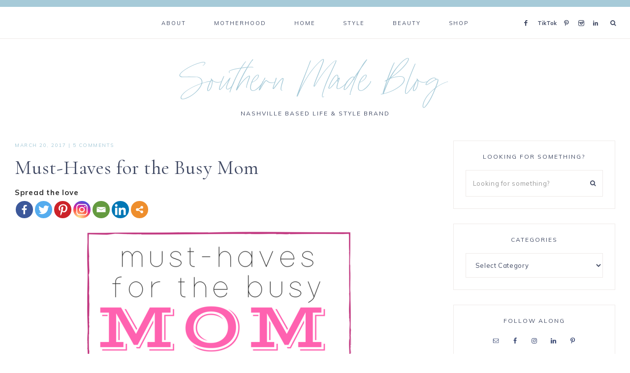

--- FILE ---
content_type: text/html; charset=UTF-8
request_url: https://southernmadeblog.com/must-haves-busy-mom/
body_size: 122592
content:
<!DOCTYPE html>
<html lang="en">
<head >
<meta charset="UTF-8" />
<meta name="viewport" content="width=device-width, initial-scale=1" />
<title>Must-Haves for the Busy Mom</title>
		<style type="text/css">
					.heateor_sss_button_instagram span.heateor_sss_svg,a.heateor_sss_instagram span.heateor_sss_svg{background:radial-gradient(circle at 30% 107%,#fdf497 0,#fdf497 5%,#fd5949 45%,#d6249f 60%,#285aeb 90%)}
											.heateor_sss_horizontal_sharing .heateor_sss_svg,.heateor_sss_standard_follow_icons_container .heateor_sss_svg{
							color: #fff;
						border-width: 0px;
			border-style: solid;
			border-color: transparent;
		}
					.heateor_sss_horizontal_sharing .heateorSssTCBackground{
				color:#666;
			}
					.heateor_sss_horizontal_sharing span.heateor_sss_svg:hover,.heateor_sss_standard_follow_icons_container span.heateor_sss_svg:hover{
						border-color: transparent;
		}
		.heateor_sss_vertical_sharing span.heateor_sss_svg,.heateor_sss_floating_follow_icons_container span.heateor_sss_svg{
							color: #fff;
						border-width: 0px;
			border-style: solid;
			border-color: transparent;
		}
				.heateor_sss_vertical_sharing .heateorSssTCBackground{
			color:#666;
		}
						.heateor_sss_vertical_sharing span.heateor_sss_svg:hover,.heateor_sss_floating_follow_icons_container span.heateor_sss_svg:hover{
						border-color: transparent;
		}
		@media screen and (max-width:783px) {.heateor_sss_vertical_sharing{display:none!important}}		</style>
		<meta name='robots' content='max-image-preview:large' />

			<style type="text/css">
				.slide-excerpt { width: 50%; }
				.slide-excerpt { bottom: 0; }
				.slide-excerpt { right: 0; }
				.flexslider { max-width: 1600px; max-height: 700px; }
				.slide-image { max-height: 700px; }
			</style>
			<style type="text/css">
				@media only screen
				and (min-device-width : 320px)
				and (max-device-width : 480px) {
					.slide-excerpt { display: none !important; }
				}
			</style> <link rel='dns-prefetch' href='//assets.pinterest.com' />
<link rel='dns-prefetch' href='//secure.gravatar.com' />
<link rel='dns-prefetch' href='//fonts.googleapis.com' />
<link rel='dns-prefetch' href='//maxcdn.bootstrapcdn.com' />
<link rel='dns-prefetch' href='//unpkg.com' />
<link rel='dns-prefetch' href='//s.w.org' />
<link rel='dns-prefetch' href='//v0.wordpress.com' />
<link rel='dns-prefetch' href='//i0.wp.com' />
<link rel="alternate" type="application/rss+xml" title="Southern Made Blog &raquo; Feed" href="https://southernmadeblog.com/feed/" />
<link rel="alternate" type="application/rss+xml" title="Southern Made Blog &raquo; Comments Feed" href="https://southernmadeblog.com/comments/feed/" />
<link rel="alternate" type="application/rss+xml" title="Southern Made Blog &raquo; Must-Haves for the Busy Mom Comments Feed" href="https://southernmadeblog.com/must-haves-busy-mom/feed/" />
<link rel="canonical" href="https://southernmadeblog.com/must-haves-busy-mom/" />
		<script type="text/javascript">
			window._wpemojiSettings = {"baseUrl":"https:\/\/s.w.org\/images\/core\/emoji\/13.1.0\/72x72\/","ext":".png","svgUrl":"https:\/\/s.w.org\/images\/core\/emoji\/13.1.0\/svg\/","svgExt":".svg","source":{"concatemoji":"https:\/\/southernmadeblog.com\/wp-includes\/js\/wp-emoji-release.min.js?ver=d324124a3cedacd3371ed028e3c3a572"}};
			!function(e,a,t){var n,r,o,i=a.createElement("canvas"),p=i.getContext&&i.getContext("2d");function s(e,t){var a=String.fromCharCode;p.clearRect(0,0,i.width,i.height),p.fillText(a.apply(this,e),0,0);e=i.toDataURL();return p.clearRect(0,0,i.width,i.height),p.fillText(a.apply(this,t),0,0),e===i.toDataURL()}function c(e){var t=a.createElement("script");t.src=e,t.defer=t.type="text/javascript",a.getElementsByTagName("head")[0].appendChild(t)}for(o=Array("flag","emoji"),t.supports={everything:!0,everythingExceptFlag:!0},r=0;r<o.length;r++)t.supports[o[r]]=function(e){if(!p||!p.fillText)return!1;switch(p.textBaseline="top",p.font="600 32px Arial",e){case"flag":return s([127987,65039,8205,9895,65039],[127987,65039,8203,9895,65039])?!1:!s([55356,56826,55356,56819],[55356,56826,8203,55356,56819])&&!s([55356,57332,56128,56423,56128,56418,56128,56421,56128,56430,56128,56423,56128,56447],[55356,57332,8203,56128,56423,8203,56128,56418,8203,56128,56421,8203,56128,56430,8203,56128,56423,8203,56128,56447]);case"emoji":return!s([10084,65039,8205,55357,56613],[10084,65039,8203,55357,56613])}return!1}(o[r]),t.supports.everything=t.supports.everything&&t.supports[o[r]],"flag"!==o[r]&&(t.supports.everythingExceptFlag=t.supports.everythingExceptFlag&&t.supports[o[r]]);t.supports.everythingExceptFlag=t.supports.everythingExceptFlag&&!t.supports.flag,t.DOMReady=!1,t.readyCallback=function(){t.DOMReady=!0},t.supports.everything||(n=function(){t.readyCallback()},a.addEventListener?(a.addEventListener("DOMContentLoaded",n,!1),e.addEventListener("load",n,!1)):(e.attachEvent("onload",n),a.attachEvent("onreadystatechange",function(){"complete"===a.readyState&&t.readyCallback()})),(n=t.source||{}).concatemoji?c(n.concatemoji):n.wpemoji&&n.twemoji&&(c(n.twemoji),c(n.wpemoji)))}(window,document,window._wpemojiSettings);
		</script>
		<style type="text/css">
img.wp-smiley,
img.emoji {
	display: inline !important;
	border: none !important;
	box-shadow: none !important;
	height: 1em !important;
	width: 1em !important;
	margin: 0 .07em !important;
	vertical-align: -0.1em !important;
	background: none !important;
	padding: 0 !important;
}
</style>
	<link rel='stylesheet' id='sb_instagram_styles-css'  href='https://southernmadeblog.com/wp-content/plugins/instagram-feed/css/sbi-styles.min.css?ver=2.9.10' type='text/css' media='all' />
<link rel='stylesheet' id='genesis-simple-share-plugin-css-css'  href='https://southernmadeblog.com/wp-content/plugins/genesis-simple-share/assets/css/share.min.css?ver=0.1.0' type='text/css' media='all' />
<link rel='stylesheet' id='genesis-simple-share-genericons-css-css'  href='https://southernmadeblog.com/wp-content/plugins/genesis-simple-share/assets/css/genericons.min.css?ver=0.1.0' type='text/css' media='all' />
<link rel='stylesheet' id='mia-css'  href='https://southernmadeblog.com/wp-content/themes/mia-theme.1.2/style.css?ver=1.0.0' type='text/css' media='all' />
<style id='mia-inline-css' type='text/css'>


        .site-title a,
        .site-title a:hover,
        .site-title a:focus {
            color: #a6cad8 !important;
        }

        

        .entry-content a:not(.button):not(.wp-block-button__link):not(.more-link),
        .mia-home .about .more {
            color: #a6cad8;
        }

        .woocommerce ul.products li.product a,
        .mia-category-archive .cat-item a{
            color: #a6cad8 !important;
        }

        

        .nav-primary { border-top: 14px solid #a6cad8; }
        
        .single-post.full-width-content .entry-header:after { background: #a6cad8; }

        

        .nav-primary a:hover,
        .nav-primary .social i:hover,
        li a.icon-search:hover,
        .genesis-nav-menu .sub-menu a:hover {
            color: #a6cad8 !important;
        }

        

        .genesis-nav-menu .sub-menu {
            background-color: #a6cad8;
        }

                @media only screen and (max-width: 1021px) {
                      .nav-primary li a, .nav-secondary li a, .site-header .genesis-nav-menu a {
                           background-color: #ffffff !important;
                      } }

        

        .nav-secondary a:hover,
        .site-header .genesis-nav-menu a:hover,
        .site-header .genesis-nav-menu .sub-menu a:hover {
            color: #a6cad8;
        }

        

        button:hover,
        input[type="button"]:hover,
        .sidebar li.cat-item a:hover,
        input[type="reset"]:hover,
        input[type="submit"]:hover,
        .button:hover,
        .widget .button:hover,
        a.more-link:hover,
        .more-from-category a:hover,
        .comment-reply a:hover,
        .mia-home .enews-widget input[type="submit"]:hover,
        .pricing-table a.button:hover,
        .mia-home .home-area .enews-widget input[type="submit"]:hover,
        .comment-respond input[type="submit"]:hover,
        .after-entry .enews-widget input[type="submit"]:hover,
        .slide-excerpt-border a.more-link:hover, 
        a.more-link:hover,
        .entry-content a.button:hover,
        .mia-home .front-page-6 a.button:hover,
        .wprm-recipe-link:hover,
        .category-page .more-from-category a:hover,
        .mia-home .front-page-4 a.button:hover {
            background-color: #a6cad8;
        }
        
        .sidebar li.cat-item a,
        .sidebar .widget_nav_menu a,
        .footer-widgets .social,
        .offscreen-content .social,
        .mia-insta .social {
            background-color: #a6cad8;
        }
    
        .nf-form-content input[type="button"]:hover,
        .entry-content .wp-block-button .wp-block-button__link:hover,
        input:hover[type="submit"],
        .gb-block-accordion .gb-accordion-title:hover,
        #mc_embed_signup .button:hover,
        .woocommerce #respond input#submit:hover,
        .woocommerce a.button:hover,
        .woocommerce button.button:hover,
        .woocommerce input.button:hover {
            background-color: #a6cad8 !important;
        }

        

        .social i:hover { 
            color: #a6cad8; }

        

        .mia-home .front-page-2 {
            background: #a6cad8;
        }
        
        .mia-home .front-page-2 {
            outline: 8px solid #a6cad8;
        }

        

        .mia-home .front-page-4 {
            background: #a6cad8;
        }
        
        .mia-home .front-page-4 {
            outline: 8px solid #a6cad8;
        }

        

        .mia-home .front-page-6 {
            background: #a6cad8;
        }
        
        .mia-home .front-page-6 {
            outline: 8px solid #a6cad8;
        }

        

        .entry-title a:hover,
        .slide-excerpt-border h2 a:hover,
        .featuredpost a:hover {
            color: #a6cad8 !important;
        }

        

        .entry-header p.entry-meta,
        .entry-header p.entry-meta a,
        .mia-home .featuredpost .entry-meta,
        p.entry-meta {
            color: #a6cad8 !important;
        }

        

        .label-above .nf-field-label,
        .nf-field-label label,
        .nf-form-content label,
        .nf-form-layout {
            color: #a6cad8 !important;
        }

        

        .footer-menu li a,
        .copyright,
        .copyright p,
        .copyright a {
            color: #a6cad8;
        }

        

        .offscreen-content button:hover,
        .offscreen-content-icon button:hover {
            color: #a6cad8 !important;
        }

        

        .mia-insta .site-title,
        .mia-insta .site-title a,
        .mia-insta .site-description,
        .mia-insta .widget-title,
        .mia-insta p,
        .mia-insta div,
        .mia-insta li,
        .mia-insta .featured-content .entry-title a,
        .mia-insta .featured-content .entry-meta a,
        .mia-insta .social i {
            color: #a6cad8 !important;
        }

        

        .mia-backtotop:hover {
            color: #a6cad8 !important;
        }

        
</style>
<link rel='stylesheet' id='wp-block-library-css'  href='https://southernmadeblog.com/wp-includes/css/dist/block-library/style.min.css?ver=d324124a3cedacd3371ed028e3c3a572' type='text/css' media='all' />
<style id='wp-block-library-inline-css' type='text/css'>
.has-text-align-justify{text-align:justify;}
</style>
<link rel='stylesheet' id='mediaelement-css'  href='https://southernmadeblog.com/wp-includes/js/mediaelement/mediaelementplayer-legacy.min.css?ver=4.2.16' type='text/css' media='all' />
<link rel='stylesheet' id='wp-mediaelement-css'  href='https://southernmadeblog.com/wp-includes/js/mediaelement/wp-mediaelement.min.css?ver=d324124a3cedacd3371ed028e3c3a572' type='text/css' media='all' />
<link rel='stylesheet' id='apsp-font-opensans-css'  href='//fonts.googleapis.com/css?family=Open+Sans&#038;ver=d324124a3cedacd3371ed028e3c3a572' type='text/css' media='all' />
<link rel='stylesheet' id='apsp-frontend-css-css'  href='https://southernmadeblog.com/wp-content/plugins/accesspress-pinterest/css/frontend.css?ver=3.3.4' type='text/css' media='all' />
<link rel='stylesheet' id='fontawesome-five-css-css'  href='https://southernmadeblog.com/wp-content/plugins/accesspress-social-counter/css/fontawesome-all.css?ver=1.9.2' type='text/css' media='all' />
<link rel='stylesheet' id='apsc-frontend-css-css'  href='https://southernmadeblog.com/wp-content/plugins/accesspress-social-counter/css/frontend.css?ver=1.9.2' type='text/css' media='all' />
<link rel='stylesheet' id='tm_clicktotweet-css'  href='https://southernmadeblog.com/wp-content/plugins/click-to-tweet-by-todaymade/assets/css/styles.css?ver=d324124a3cedacd3371ed028e3c3a572' type='text/css' media='all' />
<link rel='stylesheet' id='contact-form-7-css'  href='https://southernmadeblog.com/wp-content/plugins/contact-form-7/includes/css/styles.css?ver=5.5.4' type='text/css' media='all' />
<link rel='stylesheet' id='jpibfi-style-css'  href='https://southernmadeblog.com/wp-content/plugins/jquery-pin-it-button-for-images/css/client.css?ver=3.0.6' type='text/css' media='all' />
<link rel='stylesheet' id='spacexchimp_p005-bootstrap-tooltip-css-css'  href='https://southernmadeblog.com/wp-content/plugins/social-media-buttons-toolbar/inc/lib/bootstrap-tooltip/bootstrap-tooltip.css?ver=5.0' type='text/css' media='all' />
<link rel='stylesheet' id='spacexchimp_p005-frontend-css-css'  href='https://southernmadeblog.com/wp-content/plugins/social-media-buttons-toolbar/inc/css/frontend.css?ver=5.0' type='text/css' media='all' />
<style id='spacexchimp_p005-frontend-css-inline-css' type='text/css'>

                    .sxc-follow-buttons {
                        text-align: center !important;
                    }
                    .sxc-follow-buttons .sxc-follow-button,
                    .sxc-follow-buttons .sxc-follow-button a,
                    .sxc-follow-buttons .sxc-follow-button a img {
                        width: 64px !important;
                        height: 64px !important;
                    }
                    .sxc-follow-buttons .sxc-follow-button {
                        margin: 5px !important;
                    }
                  
</style>
<link rel='stylesheet' id='SFSImainCss-css'  href='https://southernmadeblog.com/wp-content/plugins/ultimate-social-media-icons/css/sfsi-style.css?ver=2.6.9' type='text/css' media='all' />
<link rel='stylesheet' id='wprm-template-css'  href='https://southernmadeblog.com/wp-content/plugins/wp-recipe-maker/templates/recipe/legacy/simple/simple.min.css?ver=8.1.1' type='text/css' media='all' />
<link rel='stylesheet' id='font-awesome-css'  href='//maxcdn.bootstrapcdn.com/font-awesome/4.2.0/css/font-awesome.min.css?ver=d324124a3cedacd3371ed028e3c3a572' type='text/css' media='all' />
<link rel='stylesheet' id='ionicons-css'  href='https://unpkg.com/ionicons@4.2.4/dist/css/ionicons.min.css?ver=1.0.0' type='text/css' media='all' />
<link rel='stylesheet' id='dashicons-css'  href='https://southernmadeblog.com/wp-includes/css/dashicons.min.css?ver=d324124a3cedacd3371ed028e3c3a572' type='text/css' media='all' />
<link rel='stylesheet' id='social-icons-css'  href='https://southernmadeblog.com/wp-content/themes/mia-theme.1.2/icons.css?ver=d324124a3cedacd3371ed028e3c3a572' type='text/css' media='all' />
<link rel='stylesheet' id='mia-google-fonts-css'  href='//fonts.googleapis.com/css?family=Cormorant+Garamond%3A400%2C400i%7CMulish%3A400%2C400i%2C700%2C700i&#038;ver=1.0.0' type='text/css' media='all' />
<link rel='stylesheet' id='mia-gutenberg-css'  href='https://southernmadeblog.com/wp-content/themes/mia-theme.1.2/lib/gutenberg/gutenberg.css?ver=1.0.0' type='text/css' media='all' />
<link rel='stylesheet' id='simple-social-icons-font-css'  href='https://southernmadeblog.com/wp-content/plugins/simple-social-icons/css/style.css?ver=3.0.2' type='text/css' media='all' />
<link rel='stylesheet' id='heateor_sss_frontend_css-css'  href='https://southernmadeblog.com/wp-content/plugins/sassy-social-share/public/css/sassy-social-share-public.css?ver=3.3.38' type='text/css' media='all' />
<link rel='stylesheet' id='jetpack_css-css'  href='https://southernmadeblog.com/wp-content/plugins/jetpack/css/jetpack.css?ver=10.6.1' type='text/css' media='all' />
<link rel='stylesheet' id='slider_styles-css'  href='https://southernmadeblog.com/wp-content/plugins/genesis-responsive-slider/assets/style.css?ver=1.0.1' type='text/css' media='all' />
<script type='text/javascript' id='jetpack_related-posts-js-extra'>
/* <![CDATA[ */
var related_posts_js_options = {"post_heading":"h4"};
/* ]]> */
</script>
<script type='text/javascript' src='https://southernmadeblog.com/wp-content/plugins/jetpack/_inc/build/related-posts/related-posts.min.js?ver=20211209' id='jetpack_related-posts-js'></script>
<script type='text/javascript' src='https://southernmadeblog.com/wp-includes/js/jquery/jquery.min.js?ver=3.6.0' id='jquery-core-js'></script>
<script type='text/javascript' src='https://southernmadeblog.com/wp-includes/js/jquery/jquery-migrate.min.js?ver=3.3.2' id='jquery-migrate-js'></script>
<script type='text/javascript' src='https://southernmadeblog.com/wp-content/plugins/genesis-simple-share/assets/js/sharrre/jquery.sharrre.min.js?ver=0.1.0' id='genesis-simple-share-plugin-js-js'></script>
<script type='text/javascript' src='https://southernmadeblog.com/wp-content/plugins/genesis-simple-share/assets/js/waypoints.min.js?ver=0.1.0' id='genesis-simple-share-waypoint-js-js'></script>
<script type='text/javascript' src='https://southernmadeblog.com/wp-content/plugins/social-media-buttons-toolbar/inc/lib/bootstrap-tooltip/bootstrap-tooltip.js?ver=5.0' id='spacexchimp_p005-bootstrap-tooltip-js-js'></script>
<script type='text/javascript' src='https://southernmadeblog.com/wp-content/themes/mia-theme.1.2/js/global.js?ver=1.0.0' id='mia-global-js'></script>
<script type='text/javascript' src='https://southernmadeblog.com/wp-content/plugins/simple-social-icons/svgxuse.js?ver=1.1.21' id='svg-x-use-js'></script>
<script type='text/javascript' src='https://southernmadeblog.com/wp-content/plugins/magic-action-box/assets/js/actionbox-helper.js?ver=2.17.2' id='mab-actionbox-helper-js'></script>
<link rel="https://api.w.org/" href="https://southernmadeblog.com/wp-json/" /><link rel="alternate" type="application/json" href="https://southernmadeblog.com/wp-json/wp/v2/posts/9486" /><link rel="EditURI" type="application/rsd+xml" title="RSD" href="https://southernmadeblog.com/xmlrpc.php?rsd" />
<link rel="alternate" type="application/json+oembed" href="https://southernmadeblog.com/wp-json/oembed/1.0/embed?url=https%3A%2F%2Fsouthernmadeblog.com%2Fmust-haves-busy-mom%2F" />
<link rel="alternate" type="text/xml+oembed" href="https://southernmadeblog.com/wp-json/oembed/1.0/embed?url=https%3A%2F%2Fsouthernmadeblog.com%2Fmust-haves-busy-mom%2F&#038;format=xml" />
<style type="text/css">
	a.pinit-button.custom span {
	background-image: url("https://southernmadeblog.com/wp-content/uploads/Ashlie-pin-it-button.png");	}

	.pinit-hover {
		opacity: 0.5 !important;
		filter: alpha(opacity=50) !important;
	}
	a.pinit-button {
	border-bottom: 0 !important;
	box-shadow: none !important;
	margin-bottom: 0 !important;
}
a.pinit-button::after {
    display: none;
}</style>
		        <style>
            span[class*="simple-icon-"] {
            	width: 1.5rem;
            	height: 1.5rem;
            	display: inline-block;

            }
            span[class*="simple-icon-"] svg {
            	display: inline-block;
            	vertical-align: middle;
                height: inherit;
                width: inherit;
            }
        </style>
    <meta name="follow.[base64]" content="Fcmuz9stvSYgfpLG1fs2"/><style type="text/css"> html body .wprm-recipe-container { color: #333333; } html body .wprm-recipe-container a.wprm-recipe-print { color: #333333; } html body .wprm-recipe-container a.wprm-recipe-print:hover { color: #333333; } html body .wprm-recipe-container .wprm-recipe { background-color: #ffffff; } html body .wprm-recipe-container .wprm-recipe { border-color: #aaaaaa; } html body .wprm-recipe-container .wprm-recipe-tastefully-simple .wprm-recipe-time-container { border-color: #aaaaaa; } html body .wprm-recipe-container .wprm-recipe .wprm-color-border { border-color: #aaaaaa; } html body .wprm-recipe-container a { color: #3498db; } html body .wprm-recipe-container .wprm-recipe-tastefully-simple .wprm-recipe-name { color: #000000; } html body .wprm-recipe-container .wprm-recipe-tastefully-simple .wprm-recipe-header { color: #000000; } html body .wprm-recipe-container h1 { color: #000000; } html body .wprm-recipe-container h2 { color: #000000; } html body .wprm-recipe-container h3 { color: #000000; } html body .wprm-recipe-container h4 { color: #000000; } html body .wprm-recipe-container h5 { color: #000000; } html body .wprm-recipe-container h6 { color: #000000; } html body .wprm-recipe-container svg path { fill: #343434; } html body .wprm-recipe-container svg rect { fill: #343434; } html body .wprm-recipe-container svg polygon { stroke: #343434; } html body .wprm-recipe-container .wprm-rating-star-full svg polygon { fill: #343434; } html body .wprm-recipe-container .wprm-recipe .wprm-color-accent { background-color: #2c3e50; } html body .wprm-recipe-container .wprm-recipe .wprm-color-accent { color: #ffffff; } html body .wprm-recipe-container .wprm-recipe .wprm-color-accent a.wprm-recipe-print { color: #ffffff; } html body .wprm-recipe-container .wprm-recipe .wprm-color-accent a.wprm-recipe-print:hover { color: #ffffff; } html body .wprm-recipe-container .wprm-recipe-colorful .wprm-recipe-header { background-color: #2c3e50; } html body .wprm-recipe-container .wprm-recipe-colorful .wprm-recipe-header { color: #ffffff; } html body .wprm-recipe-container .wprm-recipe-colorful .wprm-recipe-meta > div { background-color: #3498db; } html body .wprm-recipe-container .wprm-recipe-colorful .wprm-recipe-meta > div { color: #ffffff; } html body .wprm-recipe-container .wprm-recipe-colorful .wprm-recipe-meta > div a.wprm-recipe-print { color: #ffffff; } html body .wprm-recipe-container .wprm-recipe-colorful .wprm-recipe-meta > div a.wprm-recipe-print:hover { color: #ffffff; } .wprm-rating-star svg polygon { stroke: #343434; } .wprm-rating-star.wprm-rating-star-full svg polygon { fill: #343434; } html body .wprm-recipe-container .wprm-recipe-instruction-image { text-align: left; } html body .wprm-recipe-container li.wprm-recipe-ingredient { list-style-type: disc; } html body .wprm-recipe-container li.wprm-recipe-instruction { list-style-type: decimal; } .wprm-comment-rating svg { width: 18px !important; height: 18px !important; } img.wprm-comment-rating { width: 90px !important; height: 18px !important; } .wprm-comment-rating svg path { fill: #343434; } .wprm-comment-rating svg polygon { stroke: #343434; } .wprm-comment-ratings-container svg .wprm-star-full { fill: #343434; } .wprm-comment-ratings-container svg .wprm-star-empty { stroke: #343434; }</style><link rel="apple-touch-icon" sizes="57x57" href="/wp-content/uploads/fbrfg/apple-touch-icon-57x57.png">
<link rel="apple-touch-icon" sizes="60x60" href="/wp-content/uploads/fbrfg/apple-touch-icon-60x60.png">
<link rel="apple-touch-icon" sizes="72x72" href="/wp-content/uploads/fbrfg/apple-touch-icon-72x72.png">
<link rel="apple-touch-icon" sizes="76x76" href="/wp-content/uploads/fbrfg/apple-touch-icon-76x76.png">
<link rel="apple-touch-icon" sizes="114x114" href="/wp-content/uploads/fbrfg/apple-touch-icon-114x114.png">
<link rel="apple-touch-icon" sizes="120x120" href="/wp-content/uploads/fbrfg/apple-touch-icon-120x120.png">
<link rel="apple-touch-icon" sizes="144x144" href="/wp-content/uploads/fbrfg/apple-touch-icon-144x144.png">
<link rel="apple-touch-icon" sizes="152x152" href="/wp-content/uploads/fbrfg/apple-touch-icon-152x152.png">
<link rel="apple-touch-icon" sizes="180x180" href="/wp-content/uploads/fbrfg/apple-touch-icon-180x180.png">
<link rel="icon" type="image/png" href="/wp-content/uploads/fbrfg/favicon-32x32.png" sizes="32x32">
<link rel="icon" type="image/png" href="/wp-content/uploads/fbrfg/favicon-194x194.png" sizes="194x194">
<link rel="icon" type="image/png" href="/wp-content/uploads/fbrfg/favicon-96x96.png" sizes="96x96">
<link rel="icon" type="image/png" href="/wp-content/uploads/fbrfg/android-chrome-192x192.png" sizes="192x192">
<link rel="icon" type="image/png" href="/wp-content/uploads/fbrfg/favicon-16x16.png" sizes="16x16">
<link rel="manifest" href="/wp-content/uploads/fbrfg/manifest.json">
<link rel="shortcut icon" href="/wp-content/uploads/fbrfg/favicon.ico">
<meta name="msapplication-TileColor" content="#da532c">
<meta name="msapplication-TileImage" content="/wp-content/uploads/fbrfg/mstile-144x144.png">
<meta name="msapplication-config" content="/wp-content/uploads/fbrfg/browserconfig.xml">
<meta name="theme-color" content="#ffffff"><style type='text/css'>img#wpstats{display:none}</style>
	<link rel="pingback" href="https://southernmadeblog.com/xmlrpc.php" />
<script>
  (function(i,s,o,g,r,a,m){i['GoogleAnalyticsObject']=r;i[r]=i[r]||function(){
  (i[r].q=i[r].q||[]).push(arguments)},i[r].l=1*new Date();a=s.createElement(o),
  m=s.getElementsByTagName(o)[0];a.async=1;a.src=g;m.parentNode.insertBefore(a,m)
  })(window,document,'script','//www.google-analytics.com/analytics.js','ga');

  ga('create', 'UA-55580171-1', 'auto');
  ga('send', 'pageview');

</script>

<script src="//use.edgefonts.net/cookie.js"></script>
<!-- Jetpack Open Graph Tags -->
<meta property="og:type" content="article" />
<meta property="og:title" content="Must-Haves for the Busy Mom" />
<meta property="og:url" content="https://southernmadeblog.com/must-haves-busy-mom/" />
<meta property="og:description" content="Happy Monday, friends! I hope y&#8217;all had an amazing weekend! Ours was pretty low-key with the boys but we actually had a date night Saturday! Insert all the praise hands here! Ha! They have be…" />
<meta property="article:published_time" content="2017-03-20T13:00:03+00:00" />
<meta property="article:modified_time" content="2021-04-03T20:38:20+00:00" />
<meta property="og:site_name" content="Southern Made Blog" />
<meta property="og:image" content="https://i0.wp.com/southernmadeblog.com/wp-content/uploads/FullSizeRenderNEW.jpg?fit=1200%2C1186&#038;ssl=1" />
<meta property="og:image:width" content="1200" />
<meta property="og:image:height" content="1186" />
<meta property="og:image:alt" content="Langston, Party of FIVE | Southern Made Blog" />
<meta name="twitter:site" content="@_southernmade" />
<meta name="twitter:text:title" content="Must-Haves for the Busy Mom" />
<meta name="twitter:image" content="https://i0.wp.com/southernmadeblog.com/wp-content/uploads/FullSizeRenderNEW.jpg?fit=1200%2C1186&#038;ssl=1&#038;w=640" />
<meta name="twitter:image:alt" content="Langston, Party of FIVE | Southern Made Blog" />
<meta name="twitter:card" content="summary_large_image" />

<!-- End Jetpack Open Graph Tags -->
<link rel="icon" href="https://i0.wp.com/southernmadeblog.com/wp-content/uploads/cropped-Copy-of-Copy-of-Copy-of-Untitled.png?fit=32%2C32&#038;ssl=1" sizes="32x32" />
<link rel="icon" href="https://i0.wp.com/southernmadeblog.com/wp-content/uploads/cropped-Copy-of-Copy-of-Copy-of-Untitled.png?fit=192%2C192&#038;ssl=1" sizes="192x192" />
<link rel="apple-touch-icon" href="https://i0.wp.com/southernmadeblog.com/wp-content/uploads/cropped-Copy-of-Copy-of-Copy-of-Untitled.png?fit=180%2C180&#038;ssl=1" />
<meta name="msapplication-TileImage" content="https://i0.wp.com/southernmadeblog.com/wp-content/uploads/cropped-Copy-of-Copy-of-Copy-of-Untitled.png?fit=270%2C270&#038;ssl=1" />
<style type="text/css">
</style>

<script type='text/javascript' src='https://southernmadeblog.com/wp-content/plugins/wp-spamshield/js/jscripts.php'></script> 

<script data-cfasync="false" type="text/javascript"> /* generated by Ahalogy wordpress plugin [version 2.1.0] */
  (function(a,h,a_,l,o,g,y){
  window[a_]={c:o,b:g,u:l};var s=a.createElement(h);s.src=l,e=a.getElementsByTagName(h)[0];e.parentNode.insertBefore(s,e);
  })(document,"script","_ahalogy","//w.ahalogy.com/",{client:"30075674813"});
</script>
</head>
<body data-rsssl=1 class="post-template-default single single-post postid-9486 single-format-standard wp-embed-responsive custom-header header-full-width content-sidebar genesis-breadcrumbs-hidden genesis-footer-widgets-hidden nav-social has-no-blocks" itemscope itemtype="https://schema.org/WebPage"><nav class="nav-primary" aria-label="Main" itemscope itemtype="https://schema.org/SiteNavigationElement"><div class="wrap"><ul id="menu-main-menu" class="menu genesis-nav-menu menu-primary"><li id="menu-item-10015" class="menu-item menu-item-type-post_type menu-item-object-page menu-item-has-children menu-item-10015"><a href="https://southernmadeblog.com/about/" itemprop="url" data-wpel-link="internal"><span itemprop="name">About</span></a>
<ul class="sub-menu">
	<li id="menu-item-10021" class="menu-item menu-item-type-post_type menu-item-object-page menu-item-10021"><a href="https://southernmadeblog.com/pr-collaborate/" itemprop="url" data-wpel-link="internal"><span itemprop="name">Partnerships</span></a></li>
	<li id="menu-item-10018" class="menu-item menu-item-type-post_type menu-item-object-page menu-item-10018"><a href="https://southernmadeblog.com/contact/" itemprop="url" data-wpel-link="internal"><span itemprop="name">Contact</span></a></li>
</ul>
</li>
<li id="menu-item-4619" class="menu-item menu-item-type-taxonomy menu-item-object-category current-post-ancestor current-menu-parent current-post-parent menu-item-4619"><a href="https://southernmadeblog.com/category/mom/" itemprop="url" data-wpel-link="internal"><span itemprop="name">Motherhood</span></a></li>
<li id="menu-item-142" class="menu-item menu-item-type-taxonomy menu-item-object-category menu-item-has-children menu-item-142"><a href="https://southernmadeblog.com/category/lifestyle/" itemprop="url" data-wpel-link="internal"><span itemprop="name">Home</span></a>
<ul class="sub-menu">
	<li id="menu-item-4612" class="menu-item menu-item-type-taxonomy menu-item-object-category menu-item-4612"><a href="https://southernmadeblog.com/category/lifestyle/family/" itemprop="url" data-wpel-link="internal"><span itemprop="name">Family</span></a></li>
	<li id="menu-item-4616" class="menu-item menu-item-type-taxonomy menu-item-object-category menu-item-4616"><a href="https://southernmadeblog.com/category/littles/" itemprop="url" data-wpel-link="internal"><span itemprop="name">Littles</span></a></li>
	<li id="menu-item-132" class="menu-item menu-item-type-taxonomy menu-item-object-category menu-item-132"><a href="https://southernmadeblog.com/category/lifestyle/recipes/" itemprop="url" data-wpel-link="internal"><span itemprop="name">Recipes</span></a></li>
	<li id="menu-item-4609" class="menu-item menu-item-type-taxonomy menu-item-object-category menu-item-4609"><a href="https://southernmadeblog.com/category/decor/" itemprop="url" data-wpel-link="internal"><span itemprop="name">Decor</span></a></li>
</ul>
</li>
<li id="menu-item-4621" class="menu-item menu-item-type-taxonomy menu-item-object-category menu-item-4621"><a href="https://southernmadeblog.com/category/mom/fashion-mom/" itemprop="url" data-wpel-link="internal"><span itemprop="name">Style</span></a></li>
<li id="menu-item-8323" class="menu-item menu-item-type-taxonomy menu-item-object-category menu-item-8323"><a href="https://southernmadeblog.com/category/beauty/" itemprop="url" data-wpel-link="internal"><span itemprop="name">Beauty</span></a></li>
<li id="menu-item-10035" class="menu-item menu-item-type-post_type menu-item-object-post menu-item-10035"><a href="https://southernmadeblog.com/nordstrom-gift-guide-for-her-saturday-morning-pampering/" itemprop="url" data-wpel-link="internal"><span itemprop="name">Shop</span></a></li>
<aside class="widget-area"><section id="custom_html-2" class="widget_text widget-1 widget-first widget widget_custom_html"><div class="widget_text widget-1 widget-first widget-wrap"><div class="textwidget custom-html-widget"><div align="center">

<a href="https://www.facebook.com/southernmadeblog" title="Facebook" target="_blank" rel="noopener nofollow external noreferrer" data-wpel-link="external">
<span class="social"><i class="icon-facebook"></i></span></a>
	
<a href="https://www.tiktok.com/@southernmadeblog?lang=en" title="tiktok" target="_blank" rel="noopener nofollow external noreferrer" data-wpel-link="external"><span class="social"><b style="text-transform:none;letter-spacing:0;margin-right:8px;">TikTok</b></span></a>

<a href="https://www.pinterest.com/southernmadeb/_created/" title="Pinterest" target="_blank" rel="noopener nofollow external noreferrer" data-wpel-link="external">
<span class="social"><i class="icon-pinterest"></i></span></a>

<a href="https://www.instagram.com/southernmadeblog/" title="Instagram" target="_blank" rel="noopener nofollow external noreferrer" data-wpel-link="external">
<span class="social"><i class="icon-instagram"></i></span></a>
	
<a href="https://www.linkedin.com/in/ashlie-langston-b53178107/" title="LinkedIn" target="_blank" rel="noopener nofollow external noreferrer" data-wpel-link="external"><span class="social"><i class="icon-linkedin"></i></span></a>

</div></div></div></section>
</aside><li class="search"><a id="main-nav-search-link" class="icon-search"></a><div class="search-div"><form class="search-form" method="get" action="https://southernmadeblog.com/" role="search" itemprop="potentialAction" itemscope itemtype="https://schema.org/SearchAction"><input class="search-form-input" type="search" name="s" id="searchform-1" placeholder="Looking for something?" itemprop="query-input"><input class="search-form-submit" type="submit" value="&#xf002;"><meta content="https://southernmadeblog.com/?s={s}" itemprop="target"></form></div></li><div class="mobile-search"><form class="search-form" method="get" action="https://southernmadeblog.com/" role="search" itemprop="potentialAction" itemscope itemtype="https://schema.org/SearchAction"><input class="search-form-input" type="search" name="s" id="searchform-2" placeholder="Looking for something?" itemprop="query-input"><input class="search-form-submit" type="submit" value="&#xf002;"><meta content="https://southernmadeblog.com/?s={s}" itemprop="target"></form></div></li></ul></div></nav><div class="site-container"><header class="site-header" itemscope itemtype="https://schema.org/WPHeader"><div class="wrap"><div class="title-area"><p class="site-title" itemprop="headline"><a href="https://southernmadeblog.com/" data-wpel-link="internal">Southern Made Blog</a></p><p class="site-description" itemprop="description">Nashville based life &amp; style brand</p></div></div></header><div class="site-inner"><div class="content-sidebar-wrap"><main class="content"><article class="post-9486 post type-post status-publish format-standard has-post-thumbnail category-mom category-motherhood tag-busy-mom-essentials tag-gentry-california tag-graphic-tees tag-hustle-and-heart-book tag-ju-ju-be-diaper-bags tag-kail-lowry tag-lipsense tag-mama-said-tees tag-mom-must-haves tag-mommy-favorites tag-monogrammed-hat tag-nordstrom-distressed-denim tag-stress-away-essential-oil tag-target-sneakers tag-virtual-book-tour entry" aria-label="Must-Haves for the Busy Mom" itemscope itemtype="https://schema.org/CreativeWork"><header class="entry-header"><p class="entry-meta"><time class="entry-time" itemprop="datePublished" datetime="2017-03-20T08:00:03-05:00">March 20, 2017</time>  | <span class="entry-comments-link"><a href="https://southernmadeblog.com/must-haves-busy-mom/#comments" data-wpel-link="internal">5 Comments</a></span></p><h1 class="entry-title" itemprop="headline">Must-Haves for the Busy Mom</h1>
</header><div class="entry-content" itemprop="text"><div class='heateorSssClear'></div><div  class='heateor_sss_sharing_container heateor_sss_horizontal_sharing' data-heateor-sss-href='https://southernmadeblog.com/must-haves-busy-mom/'><div class='heateor_sss_sharing_title' style="font-weight:bold" >Spread the love</div><div class="heateor_sss_sharing_ul"><a class="heateor_sss_facebook" href="https://www.facebook.com/sharer/sharer.php?u=https%3A%2F%2Fsouthernmadeblog.com%2Fmust-haves-busy-mom%2F" title="Facebook" rel="noopener nofollow external noreferrer" target="_blank" style="font-size:32px!important;box-shadow:none;display:inline-block;vertical-align:middle" data-wpel-link="external"><span class="heateor_sss_svg" style="background-color:#3c589a;width:35px;height:35px;border-radius:999px;display:inline-block;opacity:1;float:left;font-size:32px;box-shadow:none;display:inline-block;font-size:16px;padding:0 4px;vertical-align:middle;background-repeat:repeat;overflow:hidden;padding:0;cursor:pointer;box-sizing:content-box"><svg style="display:block;border-radius:999px;" focusable="false" aria-hidden="true" xmlns="http://www.w3.org/2000/svg" width="100%" height="100%" viewBox="-5 -5 42 42"><path d="M17.78 27.5V17.008h3.522l.527-4.09h-4.05v-2.61c0-1.182.33-1.99 2.023-1.99h2.166V4.66c-.375-.05-1.66-.16-3.155-.16-3.123 0-5.26 1.905-5.26 5.405v3.016h-3.53v4.09h3.53V27.5h4.223z" fill="#fff"></path></svg></span></a><a class="heateor_sss_button_twitter" href="http://twitter.com/intent/tweet?text=Must-Haves%20for%20the%20Busy%20Mom&amp;url=https%3A%2F%2Fsouthernmadeblog.com%2Fmust-haves-busy-mom%2F" title="Twitter" rel="noopener nofollow external noreferrer" target="_blank" style="font-size:32px!important;box-shadow:none;display:inline-block;vertical-align:middle" data-wpel-link="external"><span class="heateor_sss_svg heateor_sss_s__default heateor_sss_s_twitter" style="background-color:#55acee;width:35px;height:35px;border-radius:999px;display:inline-block;opacity:1;float:left;font-size:32px;box-shadow:none;display:inline-block;font-size:16px;padding:0 4px;vertical-align:middle;background-repeat:repeat;overflow:hidden;padding:0;cursor:pointer;box-sizing:content-box"><svg style="display:block;border-radius:999px;" focusable="false" aria-hidden="true" xmlns="http://www.w3.org/2000/svg" width="100%" height="100%" viewBox="-4 -4 39 39"><path d="M28 8.557a9.913 9.913 0 0 1-2.828.775 4.93 4.93 0 0 0 2.166-2.725 9.738 9.738 0 0 1-3.13 1.194 4.92 4.92 0 0 0-3.593-1.55 4.924 4.924 0 0 0-4.794 6.049c-4.09-.21-7.72-2.17-10.15-5.15a4.942 4.942 0 0 0-.665 2.477c0 1.71.87 3.214 2.19 4.1a4.968 4.968 0 0 1-2.23-.616v.06c0 2.39 1.7 4.38 3.952 4.83-.414.115-.85.174-1.297.174-.318 0-.626-.03-.928-.086a4.935 4.935 0 0 0 4.6 3.42 9.893 9.893 0 0 1-6.114 2.107c-.398 0-.79-.023-1.175-.068a13.953 13.953 0 0 0 7.55 2.213c9.056 0 14.01-7.507 14.01-14.013 0-.213-.005-.426-.015-.637.96-.695 1.795-1.56 2.455-2.55z" fill="#fff"></path></svg></span></a><a class="heateor_sss_button_pinterest" onclick="javascript:void( (function() {var e=document.createElement('script' );e.setAttribute('type','text/javascript' );e.setAttribute('charset','UTF-8' );e.setAttribute('src','//assets.pinterest.com/js/pinmarklet.js?r='+Math.random()*99999999);document.body.appendChild(e)})());" title="Pinterest" rel="nofollow noopener" style="font-size:32px!important;box-shadow:none;display:inline-block;vertical-align:middle"><span class="heateor_sss_svg heateor_sss_s__default heateor_sss_s_pinterest" style="background-color:#cc2329;width:35px;height:35px;border-radius:999px;display:inline-block;opacity:1;float:left;font-size:32px;box-shadow:none;display:inline-block;font-size:16px;padding:0 4px;vertical-align:middle;background-repeat:repeat;overflow:hidden;padding:0;cursor:pointer;box-sizing:content-box"><svg style="display:block;border-radius:999px;" focusable="false" aria-hidden="true" xmlns="http://www.w3.org/2000/svg" width="100%" height="100%" viewBox="-2 -2 35 35"><path fill="#fff" d="M16.539 4.5c-6.277 0-9.442 4.5-9.442 8.253 0 2.272.86 4.293 2.705 5.046.303.125.574.005.662-.33.061-.231.205-.816.27-1.06.088-.331.053-.447-.191-.736-.532-.627-.873-1.439-.873-2.591 0-3.338 2.498-6.327 6.505-6.327 3.548 0 5.497 2.168 5.497 5.062 0 3.81-1.686 7.025-4.188 7.025-1.382 0-2.416-1.142-2.085-2.545.397-1.674 1.166-3.48 1.166-4.689 0-1.081-.581-1.983-1.782-1.983-1.413 0-2.548 1.462-2.548 3.419 0 1.247.421 2.091.421 2.091l-1.699 7.199c-.505 2.137-.076 4.755-.039 5.019.021.158.223.196.314.077.13-.17 1.813-2.247 2.384-4.324.162-.587.929-3.631.929-3.631.46.876 1.801 1.646 3.227 1.646 4.247 0 7.128-3.871 7.128-9.053.003-3.918-3.317-7.568-8.361-7.568z"/></svg></span></a><a class="heateor_sss_button_instagram" href="https://www.instagram.com/" title="Instagram" rel="noopener nofollow external noreferrer" target="_blank" style="font-size:32px!important;box-shadow:none;display:inline-block;vertical-align:middle" data-wpel-link="external"><span class="heateor_sss_svg" style="background-color:#53beee;width:35px;height:35px;border-radius:999px;display:inline-block;opacity:1;float:left;font-size:32px;box-shadow:none;display:inline-block;font-size:16px;padding:0 4px;vertical-align:middle;background-repeat:repeat;overflow:hidden;padding:0;cursor:pointer;box-sizing:content-box"><svg style="display:block;border-radius:999px;" version="1.1" viewBox="-10 -10 148 148" width="100%" height="100%" xml:space="preserve" xmlns="http://www.w3.org/2000/svg" xmlns:xlink="http://www.w3.org/1999/xlink"><g><g><path d="M86,112H42c-14.336,0-26-11.663-26-26V42c0-14.337,11.664-26,26-26h44c14.337,0,26,11.663,26,26v44 C112,100.337,100.337,112,86,112z M42,24c-9.925,0-18,8.074-18,18v44c0,9.925,8.075,18,18,18h44c9.926,0,18-8.075,18-18V42 c0-9.926-8.074-18-18-18H42z" fill="#fff"></path></g><g><path d="M64,88c-13.234,0-24-10.767-24-24c0-13.234,10.766-24,24-24s24,10.766,24,24C88,77.233,77.234,88,64,88z M64,48c-8.822,0-16,7.178-16,16s7.178,16,16,16c8.822,0,16-7.178,16-16S72.822,48,64,48z" fill="#fff"></path></g><g><circle cx="89.5" cy="38.5" fill="#fff" r="5.5"></circle></g></g></svg></span></a><a class="heateor_sss_email" onclick="window.open('mailto:?subject=' + decodeURIComponent('Must-Haves%20for%20the%20Busy%20Mom' ).replace('&', '%26') + '&body=' + decodeURIComponent('https%3A%2F%2Fsouthernmadeblog.com%2Fmust-haves-busy-mom%2F' ), '_blank')" title="Email" rel="nofollow noopener" style="font-size:32px!important;box-shadow:none;display:inline-block;vertical-align:middle"><span class="heateor_sss_svg" style="background-color:#649a3f;width:35px;height:35px;border-radius:999px;display:inline-block;opacity:1;float:left;font-size:32px;box-shadow:none;display:inline-block;font-size:16px;padding:0 4px;vertical-align:middle;background-repeat:repeat;overflow:hidden;padding:0;cursor:pointer;box-sizing:content-box"><svg style="display:block;border-radius:999px;" focusable="false" aria-hidden="true" xmlns="http://www.w3.org/2000/svg" width="100%" height="100%" viewBox="-4 -4 43 43"><path d="M 5.5 11 h 23 v 1 l -11 6 l -11 -6 v -1 m 0 2 l 11 6 l 11 -6 v 11 h -22 v -11" stroke-width="1" fill="#fff"></path></svg></span></a><a class="heateor_sss_button_linkedin" href="http://www.linkedin.com/shareArticle?mini=true&amp;url=https%3A%2F%2Fsouthernmadeblog.com%2Fmust-haves-busy-mom%2F&amp;title=Must-Haves%20for%20the%20Busy%20Mom" title="LinkedIn" rel="noopener nofollow external noreferrer" target="_blank" style="font-size:32px!important;box-shadow:none;display:inline-block;vertical-align:middle" data-wpel-link="external"><span class="heateor_sss_svg heateor_sss_s__default heateor_sss_s_linkedin" style="background-color:#0077b5;width:35px;height:35px;border-radius:999px;display:inline-block;opacity:1;float:left;font-size:32px;box-shadow:none;display:inline-block;font-size:16px;padding:0 4px;vertical-align:middle;background-repeat:repeat;overflow:hidden;padding:0;cursor:pointer;box-sizing:content-box"><svg style="display:block;border-radius:999px;" focusable="false" aria-hidden="true" xmlns="http://www.w3.org/2000/svg" width="100%" height="100%" viewBox="0 0 32 32"><path d="M6.227 12.61h4.19v13.48h-4.19V12.61zm2.095-6.7a2.43 2.43 0 0 1 0 4.86c-1.344 0-2.428-1.09-2.428-2.43s1.084-2.43 2.428-2.43m4.72 6.7h4.02v1.84h.058c.56-1.058 1.927-2.176 3.965-2.176 4.238 0 5.02 2.792 5.02 6.42v7.395h-4.183v-6.56c0-1.564-.03-3.574-2.178-3.574-2.18 0-2.514 1.7-2.514 3.46v6.668h-4.187V12.61z" fill="#fff"></path></svg></span></a><a class="heateor_sss_more" title="More" rel="nofollow noopener" style="font-size: 32px!important;border:0;box-shadow:none;display:inline-block!important;font-size:16px;padding:0 4px;vertical-align: middle;display:inline;"><span class="heateor_sss_svg" style="background-color:#ee8e2d;width:35px;height:35px;border-radius:999px;display:inline-block!important;opacity:1;float:left;font-size:32px!important;box-shadow:none;display:inline-block;font-size:16px;padding:0 4px;vertical-align:middle;display:inline;background-repeat:repeat;overflow:hidden;padding:0;cursor:pointer;box-sizing:content-box;" onclick="heateorSssMoreSharingPopup(this, 'https://southernmadeblog.com/must-haves-busy-mom/', 'Must-Haves%20for%20the%20Busy%20Mom', '' )"><svg xmlns="http://www.w3.org/2000/svg" style="display:block;border-radius:999px;" width="100%" height="100%" viewBox="-4 -4 38 38"><circle cx="10" cy="15" r="3" fill="#fff"></circle><circle cx="20" cy="10" r="3" fill="#fff"></circle><circle cx="20" cy="20" r="3" fill="#fff"></circle><path d="M 10 15 L 20 10 m 0 10 L 10 15" class="heateor_sss_svg_stroke heateor_sss_no_fill" stroke-width="2" stroke="#fff"></path></svg></span></a></div><div class="heateorSssClear"></div></div><div class='heateorSssClear'></div><input class="jpibfi" type="hidden"><p><img data-attachment-id="9487" data-permalink="https://southernmadeblog.com/must-haves-busy-mom/must-haves-busy-mom/" data-orig-file="https://i0.wp.com/southernmadeblog.com/wp-content/uploads/Must-Haves-busy-mom.png?fit=736%2C1328&amp;ssl=1" data-orig-size="736,1328" data-comments-opened="1" data-image-meta="{&quot;aperture&quot;:&quot;0&quot;,&quot;credit&quot;:&quot;&quot;,&quot;camera&quot;:&quot;&quot;,&quot;caption&quot;:&quot;&quot;,&quot;created_timestamp&quot;:&quot;0&quot;,&quot;copyright&quot;:&quot;&quot;,&quot;focal_length&quot;:&quot;0&quot;,&quot;iso&quot;:&quot;0&quot;,&quot;shutter_speed&quot;:&quot;0&quot;,&quot;title&quot;:&quot;&quot;,&quot;orientation&quot;:&quot;0&quot;}" data-image-title="Must-Haves for the Busy Mom | Southern Made Blog" data-image-description="" data-image-caption="" data-medium-file="https://i0.wp.com/southernmadeblog.com/wp-content/uploads/Must-Haves-busy-mom.png?fit=222%2C400&amp;ssl=1" data-large-file="https://i0.wp.com/southernmadeblog.com/wp-content/uploads/Must-Haves-busy-mom.png?fit=568%2C1024&amp;ssl=1" loading="lazy" class="aligncenter size-large wp-image-9487" src="https://i0.wp.com/southernmadeblog.com/wp-content/uploads/Must-Haves-busy-mom.png?resize=568%2C1024&#038;ssl=1" alt="Must-Haves for the Busy Mom | Southern Made Blog | Plus, a virtual book tour with Kail Lowry for her book Hustle and Heart!" width="568" height="1024" srcset="https://i0.wp.com/southernmadeblog.com/wp-content/uploads/Must-Haves-busy-mom.png?resize=568%2C1024&amp;ssl=1 568w, https://i0.wp.com/southernmadeblog.com/wp-content/uploads/Must-Haves-busy-mom.png?resize=222%2C400&amp;ssl=1 222w, https://i0.wp.com/southernmadeblog.com/wp-content/uploads/Must-Haves-busy-mom.png?resize=300%2C541&amp;ssl=1 300w, https://i0.wp.com/southernmadeblog.com/wp-content/uploads/Must-Haves-busy-mom.png?w=736&amp;ssl=1 736w" sizes="(max-width: 568px) 100vw, 568px" data-jpibfi-post-excerpt="" data-jpibfi-post-url="https://southernmadeblog.com/must-haves-busy-mom/" data-jpibfi-post-title="Must-Haves for the Busy Mom" data-jpibfi-src="https://i0.wp.com/southernmadeblog.com/wp-content/uploads/Must-Haves-busy-mom.png?resize=568%2C1024&#038;ssl=1"  data-recalc-dims="1"> Happy Monday, friends! I hope y&#8217;all had an amazing weekend! Ours was pretty low-key with the boys but we actually had a date night Saturday! Insert all the praise hands here! Ha! They have been few and far between since Finn was born and it was so nice to have some quiet time with my hubby. I&#8217;m sorry if I&#8217;ve been a little M.I.A. lately. To say life with three kids is chaotic would be an understatement, but I wouldn&#8217;t change it for anything. Being a mama to these three boys of mine is seriously the best in the world! <span id="more-9486"></span> Today I thought I&#8217;d round up my must-have pieces for the busy mom, because what mom isn&#8217;t busy. Anything to make our lives easier, right? Most mornings start with caffeine and anything I can eat quickly while I&#8217;m feeding the boys and getting them dressed. I throw on clothes, sneakers, and a hat then we&#8217;re out the door. If you aren&#8217;t already following along with me on <a href="http://instagram.com/southernmadeblog" rel="nofollow external noopener noreferrer" data-wpel-link="external" target="_blank">Instagram</a>, find me @southernmadeblog and watch as I live out motherhood in all of its glory with this crazy crew of mine. Check out these favorites below! I can&#8217;t live without them!</p>
<ul>
<li><a href="https://mama-said-tees.myshopify.com/collections/adults/products/addicted-to-caffeine-and-kindness" rel="nofollow external noopener noreferrer" data-wpel-link="external" target="_blank">Graphic tees</a> &#8211; I love all of the tees from Mama Said Tees. They&#8217;re cute and perfect for a mom on the go! <a href="https://api.shopstyle.com/action/apiVisitRetailer?id=632776195&amp;pid=uid2324-31230482-71" rel="nofollow external noopener noreferrer" data-wpel-link="external" target="_blank">Comfy jeans</a> &#8211; Distressed denim is a staple for me. I can always make it work for a playdate with my boys or a night out with adults.</li>
<li><a href="https://www.gentrycalifornia.com/products/monogrammedtruckerhat-2" rel="nofollow external noopener noreferrer" data-wpel-link="external" target="_blank">Monogrammed hat</a> &#8211; Most days you can catch me wearing a hat. I love this one because it serves its purpose but it&#8217;s still adorable.</li>
<li><a href="https://api.shopstyle.com/action/apiVisitRetailer?url=http%3A%2F%2Fwww.target.com%2Fp%2Fwomen-s-mad-love-reese-sneakers%2F-%2FA-51372053%3Fclkid%3D63020213N67d4a222248fa2cdab3e58b1%26lnm%3D81938%26afid%3DPOPSUGAR%26ref%3Dtgt_adv_xasd0002&amp;pid=uid2324-31230482-71" rel="nofollow external noopener noreferrer" data-wpel-link="external" target="_blank">Sneakers</a> &#8211; Who said sneakers can&#8217;t be stylish? I love that these are trending right now because they&#8217;re super practical for mamas and we can still be styling!</li>
<li><a href="https://www.shopstyle.com/action/loadRetailerProductPage?id=405312725&amp;pid=uid2324-31230482-71" rel="nofollow external noopener noreferrer" data-wpel-link="external" target="_blank">Sunglasses</a> &#8211; Ya can&#8217;t ever have too many awesome shades and these are classic!</li>
<li><a href="https://seneweb.senegence.com/us/products/lips/lipsense/" rel="nofollow external noopener noreferrer" data-wpel-link="external" target="_blank">Lipsense</a> &amp; <a href="https://seneweb.senegence.com/us/products/eyes/lashsense-with-undersense/" rel="nofollow external noopener noreferrer" data-wpel-link="external" target="_blank">LashSense</a> &#8211; Lipstick and mascara because what girl can live without them?! I have recently stumbled onto this brand of products and I am OBSESSED! I do good if I put makeup on, much less reapply. I only have to apply the lipstick once and it&#8217;s on for 15+ hours and the mascara is amazing and doesn&#8217;t flake! Hallelujah for long lasting makeup! If you want to order any of these incredible products, you can use my distributor code (308724) or head over to my Facebook group <a href="https://www.facebook.com/groups/276906326073685/" rel="nofollow external noopener noreferrer" data-wpel-link="external" target="_blank">Southern Made Lips</a> to find out what the hype is about! I&#8217;m going live on FB this week showing you new colors and how to apply them!</li>
<li><a href="https://www.shopstyle.com/action/loadRetailerProductPage?id=630743649&amp;pid=uid2324-31230482-71" rel="nofollow external noopener noreferrer" data-wpel-link="external" target="_blank">Diaper bag</a> &#8211; I love my Ju-Ju-Be diaper bag so much! Having two little ones in diapers means I always have to be prepared and this bag helps! Plus, it&#8217;s gorgeous! I can fit Rohen and Finn&#8217;s things in it along with mine. Mama score!</li>
<li><a href="https://www.instagram.com/southernmadeessentials" rel="nofollow external noopener noreferrer" data-wpel-link="external" target="_blank">Stress Away essential oil</a> &#8211; I always have my oils on me and Stress Away does not leave my side! You can bet with this name, it pretty much means I bathe in it every single day! #momlife</li>
<li><a href="http://www.sudiosweden.com/us/earbuds/vasa-bla-white" rel="nofollow external noopener noreferrer" data-wpel-link="external" target="_blank">Headphones</a> &#8211;  I have these from Sudio and love them! Wireless headphones are a must!</li>
<li><a href="https://api.shopstyle.com/action/apiVisitRetailer?url=https%3A%2F%2Fwww.amazon.com%2FKailyn-Lowry%2Fe%2FB00MAE71BU%2Fref%3Dsr_ntt_srch_lnk_1%3Fqid%3D1489799825%26sr%3D8-1&amp;pid=uid2324-31230482-71" rel="nofollow external noopener noreferrer" data-wpel-link="external" target="_blank">Hustle and Heart</a> &#8211; There are days that kick my butt and my kids are crazy. These days I put a dvd on for the kids and stick in my headphones to just break away just for a bit.  I love a good book to read but audio books are great when I&#8217;m on the run and this one is perfect for motherhood.</li>
</ul>
<p>I am so excited to be joining Kail Lowry today for a Virtual Book Tour in honor of her new book <a href="https://api.shopstyle.com/action/apiVisitRetailer?url=https%3A%2F%2Fwww.amazon.com%2FKailyn-Lowry%2Fe%2FB00MAE71BU%2Fref%3Dsr_ntt_srch_lnk_1%3Fqid%3D1489799825%26sr%3D8-1&amp;pid=uid2324-31230482-71" rel="nofollow external noopener noreferrer" data-wpel-link="external" target="_blank">Hustle &amp; Heart</a>! Also, if you’re in the Baltimore area, you can meet Kail in person at her book signing <span class="aBn" tabindex="0" data-term="goog_855970822"><span class="aQJ">March 25th at noon</span></span> at John Hopkins University Barnes and Noble! Be sure to visit these other posts from my blogger friends below to follow along for the virtual blog tour! Have an awesome day, y&#8217;all! <a href="http://kaillowry.com/q-a-hustle-heart/" target="_blank" rel="noopener noreferrer nofollow external" data-wpel-link="external">Kail Lowry</a> | <a href="http://www.cupcakemag.com/kail" target="_blank" rel="noopener noreferrer nofollow external" data-saferedirecturl="https://www.google.com/url?hl=en&amp;q=http://cupcakemag.com&amp;source=gmail&amp;ust=1490094488726000&amp;usg=AFQjCNHU0GGyZMVorBsSyF0w144uT8N5HA" data-wpel-link="external">cupcakeMAG</a> | <a href="http://thegarciadiaries.com/my-current-mama-must-haves/" data-saferedirecturl="https://www.google.com/url?hl=en&amp;q=http://thegarciadiaries.com/my-current-mama-must-haves/&amp;source=gmail&amp;ust=1490094488726000&amp;usg=AFQjCNE7pwHMUjwKwAQBlqtVdtNwHe8XgA" data-wpel-link="external" target="_blank" rel="nofollow external noopener noreferrer">The Garcia Diaries</a> | <a href="http://lipglossandcrayons.com/2017/03/mom-time/" target="_blank" rel="noopener noreferrer nofollow external" data-saferedirecturl="https://www.google.com/url?hl=en&amp;q=http://lipglossandcrayons.com/2017/03/mom-time/&amp;source=gmail&amp;ust=1490094488726000&amp;usg=AFQjCNFTbgl19NjcpqfrapE7a3Au1XTfww" data-wpel-link="external">Lipgloss and Crayons</a> | <a href="http://www.mywifestyles.com/2017/03/19/self-care-tips/" target="_blank" rel="noopener noreferrer nofollow external" data-saferedirecturl="https://www.google.com/url?hl=en&amp;q=http://www.mywifestyles.com/2017/03/19/helpful-tips-to-%E2%80%A6oure-overwhelmed/&amp;source=gmail&amp;ust=1490094488726000&amp;usg=AFQjCNHm94-h5Th9VT7VnpO8BzmZRLBN9A" data-wpel-link="external">My Wifestyles</a> | <a href="http://thedoitallmama.com/hustle-heart-an-interview-with-kailyn-lowry" target="_blank" rel="noopener noreferrer nofollow external" data-saferedirecturl="https://www.google.com/url?hl=en&amp;q=http://thedoitallmama.com/hustle-heart-an-interview-with-kailyn-lowry&amp;source=gmail&amp;ust=1490094488726000&amp;usg=AFQjCNFetaZxq-1dMXq9QuASFCuJhIdDXw" data-wpel-link="external">The Do It All Mama</a> | <a href="http://freshmommyblog.com/packing-tips-carry-on-baby/" target="_blank" rel="noopener noreferrer nofollow external" data-saferedirecturl="https://www.google.com/url?hl=en&amp;q=http://freshmommyblog.com/packing-tips-carry-on-baby/&amp;source=gmail&amp;ust=1490094488726000&amp;usg=AFQjCNGtUTOP2mJA5zbStn3jlsXT0wPxHA" data-wpel-link="external">Fresh Mommy Blog</a> | <a href="http://www.littleloveliesblog.com/2017/03/spring-dresses-50/" target="_blank" rel="noopener noreferrer nofollow external" data-saferedirecturl="https://www.google.com/url?hl=en&amp;q=http://www.littleloveliesblog.com/2017/03/spring-dresses-50/&amp;source=gmail&amp;ust=1490094488726000&amp;usg=AFQjCNHA2OK665hQzdbjxH1wy36VVm-WJQ" data-wpel-link="external">Little Lovelies</a> | <a href="http://www.hauteandhumid.com/2017/03/spring-essentials-spring-wardrobe-staples-boho-top/" target="_blank" rel="noopener noreferrer nofollow external" data-saferedirecturl="https://www.google.com/url?hl=en&amp;q=http://www.hauteandhumid.com/2017/03/spring-essentials-spring-wardrobe-staples-boho-top/&amp;source=gmail&amp;ust=1490094488726000&amp;usg=AFQjCNFwUsE31ZkvOBOGP1Q1fSYjZlFVXw" data-wpel-link="external">Haute and Humid</a> | <a href="http://twelveandsix.com/single-mom-book-tour/" target="_blank" rel="noopener noreferrer nofollow external" data-saferedirecturl="https://www.google.com/url?hl=en&amp;q=http://twelveandsix.com/single-mom-book-tour/&amp;source=gmail&amp;ust=1490094488726000&amp;usg=AFQjCNGD5DH-q7kyCrm6cU2131g1n3thOg" data-wpel-link="external">Twelve and Six</a> | <a href="http://www.laurenmcbrideblog.com/2017/03/easter-basket-gi%E2%80%A6eas-for-toddlers/" target="_blank" rel="noopener noreferrer nofollow external" data-saferedirecturl="https://www.google.com/url?hl=en&amp;q=http://www.laurenmcbrideblog.com/2017/03/easter-basket-gi%E2%80%A6eas-for-toddlers/&amp;source=gmail&amp;ust=1490094488726000&amp;usg=AFQjCNHno0IjoyQA92N9U3zpE4lhhol1JQ" data-wpel-link="external">Lauren McBride Blog</a> | <a href="http://www.sandyalamode.com/2017/03/20/mommy-and-me-outfits-layers-for-spring-a-virtual-book-tour" target="_blank" rel="noopener noreferrer nofollow external" data-saferedirecturl="https://www.google.com/url?hl=en&amp;q=http://www.sandyalamode.com/2017/03/20/mommy-and-me-outfits-layers-for-spring-a-virtual-book-tour&amp;source=gmail&amp;ust=1490094488726000&amp;usg=AFQjCNGxaTBoEGnNABvjsEOUsLm7KjKJVA" data-wpel-link="external">Sandy a la Mode</a> | <a href="http://thevintageblonde.com/mommy-must-haves" target="_blank" rel="noopener noreferrer nofollow external" data-saferedirecturl="https://www.google.com/url?hl=en&amp;q=http://thevintageblonde.com/mommy-must-haves&amp;source=gmail&amp;ust=1490094488726000&amp;usg=AFQjCNGKoB7TpiTn7_KK6QLkgY0FI2oydQ" data-wpel-link="external">The Vintage Blonde</a> | <a href="http://ohhappyplay.com/2017/03/interview-kailyn-lowry-new-book-hustle-heart/" target="_blank" rel="noopener noreferrer nofollow external" data-saferedirecturl="https://www.google.com/url?hl=en&amp;q=http://ohhappyplay.com/2017/03/interview-kailyn-lowry-new-book-hustle-heart/&amp;source=gmail&amp;ust=1490094488726000&amp;usg=AFQjCNHTktmPZHOoZqart6_3cDP_z_l0ug" data-wpel-link="external">Oh Happy Play</a> | <a href="http://www.stillbeingmolly.com/2017/03/20/balance-in-motherhood/" target="_blank" rel="noopener noreferrer nofollow external" data-saferedirecturl="https://www.google.com/url?hl=en&amp;q=http://www.stillbeingmolly.com/2017/03/20/balance-in-motherhood/&amp;source=gmail&amp;ust=1490094488726000&amp;usg=AFQjCNHsToqXuhfTS8gSM3CJeDz-TKIpYg" data-wpel-link="external">Still Being Molly</a> | <a href="http://casualclaire.com/2017/03/20/must-read-books-for-moms/" target="_blank" rel="noopener noreferrer nofollow external" data-saferedirecturl="https://www.google.com/url?hl=en&amp;q=http://casualclaire.com/2017/03/20/must-read-books-for-moms/&amp;source=gmail&amp;ust=1490094488726000&amp;usg=AFQjCNGKoymSUrMpz2paVTPpTqj_KlSVVA" data-wpel-link="external">Casual Claire</a> | <a href="http://www.nashvillewifestyles.com/?p=3090" target="_blank" rel="noopener noreferrer nofollow external" data-saferedirecturl="https://www.google.com/url?hl=en&amp;q=http://www.nashvillewifestyles.com/?p%3D3090&amp;source=gmail&amp;ust=1490094488726000&amp;usg=AFQjCNH0jfLXpAxRv68EnZ6UCdUNZPa9BQ" data-wpel-link="external">Nashville Wifestyles</a></p>

<div id='jp-relatedposts' class='jp-relatedposts' >
	<h3 class="jp-relatedposts-headline"><em>Related</em></h3>
</div><!--<rdf:RDF xmlns:rdf="http://www.w3.org/1999/02/22-rdf-syntax-ns#"
			xmlns:dc="http://purl.org/dc/elements/1.1/"
			xmlns:trackback="http://madskills.com/public/xml/rss/module/trackback/">
		<rdf:Description rdf:about="https://southernmadeblog.com/must-haves-busy-mom/"
    dc:identifier="https://southernmadeblog.com/must-haves-busy-mom/"
    dc:title="Must-Haves for the Busy Mom"
    trackback:ping="https://southernmadeblog.com/must-haves-busy-mom/trackback/" />
</rdf:RDF>-->
</div><footer class="entry-footer"></footer></article><div class="after-entry widget-area"><section id="enews-ext-3" class="widget-1 widget-first widget enews-widget"><div class="widget-1 widget-first widget-wrap"><div class="enews enews-3-fields"><p>Stay Up To Date</p>
			<form id="subscribeenews-ext-3" class="enews-form" action="//southernmadeblog.us11.list-manage.com/subscribe/post?u=5a31fe7ad3a1c665a82613567&amp;id=cd1ee88575" method="post"
				 target="_blank" 				name="enews-ext-3"
			>
									<input type="text" id="subbox1" class="enews-subbox enews-fname" value="" aria-label="First Name" placeholder="First Name" name="FNAME" />									<input type="text" id="subbox2" class="enews-subbox enews-lname" value="" aria-label="Last Name" placeholder="Last Name" name="LNAME" />				<input type="email" value="" id="subbox" class="enews-email" aria-label="E-Mail Address" placeholder="E-Mail Address" name="EMAIL"
																																			required="required" />
								<input type="submit" value="Go" id="subbutton" class="enews-submit" />
			</form>
		</div></div></section>
</div><div class="related"><div class="wrap"><h3 class="related-title">You&#8217;ll Also Love</h3><div class="related-posts-list" data-columns><div class="related-post"><a class="related-image" href="https://southernmadeblog.com/my-struggle-with-postpartum-depression/" rel="bookmark" title="Permanent Link to My Struggle with Postpartum Depression" data-wpel-link="internal"><img width="600" height="800" src="https://i0.wp.com/southernmadeblog.com/wp-content/uploads/postpartum-depression.jpg?resize=600%2C800&amp;ssl=1" class="attachment-featured-long size-featured-long" alt="My Struggle with Postpartum Depression | Southern Made Blog" loading="lazy" srcset="https://i0.wp.com/southernmadeblog.com/wp-content/uploads/postpartum-depression.jpg?zoom=2&amp;resize=600%2C800&amp;ssl=1 1200w, https://i0.wp.com/southernmadeblog.com/wp-content/uploads/postpartum-depression.jpg?zoom=3&amp;resize=600%2C800&amp;ssl=1 1800w" sizes="(max-width: 600px) 100vw, 600px" data-attachment-id="8384" data-permalink="https://southernmadeblog.com/my-struggle-with-postpartum-depression/postpartum-depression/" data-orig-file="https://i0.wp.com/southernmadeblog.com/wp-content/uploads/postpartum-depression.jpg?fit=800%2C800&amp;ssl=1" data-orig-size="800,800" data-comments-opened="1" data-image-meta="{&quot;aperture&quot;:&quot;0&quot;,&quot;credit&quot;:&quot;&quot;,&quot;camera&quot;:&quot;&quot;,&quot;caption&quot;:&quot;&quot;,&quot;created_timestamp&quot;:&quot;0&quot;,&quot;copyright&quot;:&quot;&quot;,&quot;focal_length&quot;:&quot;0&quot;,&quot;iso&quot;:&quot;0&quot;,&quot;shutter_speed&quot;:&quot;0&quot;,&quot;title&quot;:&quot;&quot;,&quot;orientation&quot;:&quot;0&quot;}" data-image-title="postpartum-depression" data-image-description="" data-image-caption="" data-medium-file="https://i0.wp.com/southernmadeblog.com/wp-content/uploads/postpartum-depression.jpg?fit=400%2C400&amp;ssl=1" data-large-file="https://i0.wp.com/southernmadeblog.com/wp-content/uploads/postpartum-depression.jpg?fit=800%2C800&amp;ssl=1" /></a><a class="related-post-title" href="https://southernmadeblog.com/my-struggle-with-postpartum-depression/" rel="bookmark" title="Permanent Link to My Struggle with Postpartum Depression" data-wpel-link="internal">My Struggle with Postpartum Depression</a></div><div class="related-post"><a class="related-image" href="https://southernmadeblog.com/a-shift-into-mommy-fashion/" rel="bookmark" title="Permanent Link to A Shift Into Mommy Fashion" data-wpel-link="internal"><img width="600" height="800" src="https://i0.wp.com/southernmadeblog.com/wp-content/uploads/fb-a-shift-into-mommy-fashion.jpg?resize=600%2C800&amp;ssl=1" class="attachment-featured-long size-featured-long" alt="A Shift into Mommy Fashion" loading="lazy" srcset="https://i0.wp.com/southernmadeblog.com/wp-content/uploads/fb-a-shift-into-mommy-fashion.jpg?zoom=2&amp;resize=600%2C800&amp;ssl=1 1200w, https://i0.wp.com/southernmadeblog.com/wp-content/uploads/fb-a-shift-into-mommy-fashion.jpg?zoom=3&amp;resize=600%2C800&amp;ssl=1 1800w" sizes="(max-width: 600px) 100vw, 600px" data-attachment-id="8470" data-permalink="https://southernmadeblog.com/a-shift-into-mommy-fashion/fb-a-shift-into-mommy-fashion/" data-orig-file="https://i0.wp.com/southernmadeblog.com/wp-content/uploads/fb-a-shift-into-mommy-fashion.jpg?fit=800%2C800&amp;ssl=1" data-orig-size="800,800" data-comments-opened="1" data-image-meta="{&quot;aperture&quot;:&quot;0&quot;,&quot;credit&quot;:&quot;&quot;,&quot;camera&quot;:&quot;&quot;,&quot;caption&quot;:&quot;&quot;,&quot;created_timestamp&quot;:&quot;0&quot;,&quot;copyright&quot;:&quot;&quot;,&quot;focal_length&quot;:&quot;0&quot;,&quot;iso&quot;:&quot;0&quot;,&quot;shutter_speed&quot;:&quot;0&quot;,&quot;title&quot;:&quot;&quot;,&quot;orientation&quot;:&quot;0&quot;}" data-image-title="A Shift Into Mommy Fashion | Southern Made Blog | @elaineturner | shift dress, mommy style, mommy fashion, how to wear a shift dress, spring style, cork handbag, purse, cork wedge, elaine turner necklace, easy look, easy style, bold turquoise, summer style, travel outfit" data-image-description="" data-image-caption="" data-medium-file="https://i0.wp.com/southernmadeblog.com/wp-content/uploads/fb-a-shift-into-mommy-fashion.jpg?fit=400%2C400&amp;ssl=1" data-large-file="https://i0.wp.com/southernmadeblog.com/wp-content/uploads/fb-a-shift-into-mommy-fashion.jpg?fit=800%2C800&amp;ssl=1" /></a><a class="related-post-title" href="https://southernmadeblog.com/a-shift-into-mommy-fashion/" rel="bookmark" title="Permanent Link to A Shift Into Mommy Fashion" data-wpel-link="internal">A Shift Into Mommy Fashion</a></div><div class="related-post"><a class="related-image" href="https://southernmadeblog.com/pinkblush-love/" rel="bookmark" title="Permanent Link to PinkBlush Love" data-wpel-link="internal"><img width="600" height="850" src="https://i0.wp.com/southernmadeblog.com/wp-content/uploads/SouthernMadeBlog7.jpg?resize=600%2C850&amp;ssl=1" class="attachment-featured-long size-featured-long" alt="" loading="lazy" srcset="https://i0.wp.com/southernmadeblog.com/wp-content/uploads/SouthernMadeBlog7.jpg?zoom=2&amp;resize=600%2C850&amp;ssl=1 1200w, https://i0.wp.com/southernmadeblog.com/wp-content/uploads/SouthernMadeBlog7.jpg?zoom=3&amp;resize=600%2C850&amp;ssl=1 1800w" sizes="(max-width: 600px) 100vw, 600px" data-attachment-id="4348" data-permalink="https://southernmadeblog.com/pinkblush-love/southernmadeblog7/" data-orig-file="https://i0.wp.com/southernmadeblog.com/wp-content/uploads/SouthernMadeBlog7.jpg?fit=3888%2C2592&amp;ssl=1" data-orig-size="3888,2592" data-comments-opened="1" data-image-meta="{&quot;aperture&quot;:&quot;2.5&quot;,&quot;credit&quot;:&quot;&quot;,&quot;camera&quot;:&quot;Canon EOS DIGITAL REBEL XS&quot;,&quot;caption&quot;:&quot;&quot;,&quot;created_timestamp&quot;:&quot;1437073324&quot;,&quot;copyright&quot;:&quot;&quot;,&quot;focal_length&quot;:&quot;50&quot;,&quot;iso&quot;:&quot;200&quot;,&quot;shutter_speed&quot;:&quot;0.008&quot;,&quot;title&quot;:&quot;&quot;,&quot;orientation&quot;:&quot;1&quot;}" data-image-title="Southern Made Blog | PinkBlush Love" data-image-description="&lt;p&gt;Southern Made Blog | PinkBlush Love&lt;/p&gt;
" data-image-caption="" data-medium-file="https://i0.wp.com/southernmadeblog.com/wp-content/uploads/SouthernMadeBlog7.jpg?fit=400%2C267&amp;ssl=1" data-large-file="https://i0.wp.com/southernmadeblog.com/wp-content/uploads/SouthernMadeBlog7.jpg?fit=1024%2C683&amp;ssl=1" /></a><a class="related-post-title" href="https://southernmadeblog.com/pinkblush-love/" rel="bookmark" title="Permanent Link to PinkBlush Love" data-wpel-link="internal">PinkBlush Love</a></div></div></div></div><div class="entry-pings" id="comments"><h3>Trackbacks</h3><ol class="ping-list">		<li id="comment-728" class="pingback even thread-even depth-1">
			<article id="div-comment-728" class="comment-body">
				<footer class="comment-meta">
					<div class="comment-author vcard">
												<b class="fn"><a href="http://lipglossandcrayons.com/2017/03/mom-time/" rel="external ugc nofollow noopener noreferrer" class="url" data-wpel-link="external" target="_blank">21 Leave Me ALONE Toys on Amazon - Lipgloss and Crayons</a></b> <span class="says">says:</span>					</div><!-- .comment-author -->

					<div class="comment-metadata">
						<a href="https://southernmadeblog.com/must-haves-busy-mom/#comment-728" data-wpel-link="internal"><time datetime="2017-03-20T08:01:49-05:00">March 20, 2017 at 8:01 am</time></a>					</div><!-- .comment-metadata -->

									</footer><!-- .comment-meta -->

				<div class="comment-content">
					<p>[&#8230;] Southern Made Blog [&#8230;]</p>
				</div><!-- .comment-content -->

				<div class="reply"><a rel="nofollow" class="comment-reply-link" href="https://southernmadeblog.com/must-haves-busy-mom/?replytocom=728#respond" data-commentid="728" data-postid="9486" data-belowelement="div-comment-728" data-respondelement="respond" data-replyto="Reply to 21 Leave Me ALONE Toys on Amazon - Lipgloss and Crayons" aria-label="Reply to 21 Leave Me ALONE Toys on Amazon - Lipgloss and Crayons" data-wpel-link="internal">Reply</a></div>			</article><!-- .comment-body -->
		</li><!-- #comment-## -->
		<li id="comment-729" class="pingback odd alt thread-odd thread-alt depth-1">
			<article id="div-comment-729" class="comment-body">
				<footer class="comment-meta">
					<div class="comment-author vcard">
												<b class="fn"><a href="http://www.littleloveliesblog.com/2017/03/spring-dresses-under-50/" rel="external ugc nofollow noopener noreferrer" class="url" data-wpel-link="external" target="_blank">Spring Dresses Under $50 - Little Lovelies Blog</a></b> <span class="says">says:</span>					</div><!-- .comment-author -->

					<div class="comment-metadata">
						<a href="https://southernmadeblog.com/must-haves-busy-mom/#comment-729" data-wpel-link="internal"><time datetime="2017-03-20T08:02:17-05:00">March 20, 2017 at 8:02 am</time></a>					</div><!-- .comment-metadata -->

									</footer><!-- .comment-meta -->

				<div class="comment-content">
					<p>[&#8230;] Southern Made Blog [&#8230;]</p>
				</div><!-- .comment-content -->

				<div class="reply"><a rel="nofollow" class="comment-reply-link" href="https://southernmadeblog.com/must-haves-busy-mom/?replytocom=729#respond" data-commentid="729" data-postid="9486" data-belowelement="div-comment-729" data-respondelement="respond" data-replyto="Reply to Spring Dresses Under $50 - Little Lovelies Blog" aria-label="Reply to Spring Dresses Under $50 - Little Lovelies Blog" data-wpel-link="internal">Reply</a></div>			</article><!-- .comment-body -->
		</li><!-- #comment-## -->
		<li id="comment-730" class="pingback even thread-even depth-1">
			<article id="div-comment-730" class="comment-body">
				<footer class="comment-meta">
					<div class="comment-author vcard">
												<b class="fn"><a href="http://www.nashvillewifestyles.com/?p=3090" rel="external ugc nofollow noopener noreferrer" class="url" data-wpel-link="external" target="_blank">A Few Tips To Ease Stress For Mommas - Nashville Wifestyles</a></b> <span class="says">says:</span>					</div><!-- .comment-author -->

					<div class="comment-metadata">
						<a href="https://southernmadeblog.com/must-haves-busy-mom/#comment-730" data-wpel-link="internal"><time datetime="2017-03-20T08:35:28-05:00">March 20, 2017 at 8:35 am</time></a>					</div><!-- .comment-metadata -->

									</footer><!-- .comment-meta -->

				<div class="comment-content">
					<p>[&#8230;] Southern Made Blog [&#8230;]</p>
				</div><!-- .comment-content -->

				<div class="reply"><a rel="nofollow" class="comment-reply-link" href="https://southernmadeblog.com/must-haves-busy-mom/?replytocom=730#respond" data-commentid="730" data-postid="9486" data-belowelement="div-comment-730" data-respondelement="respond" data-replyto="Reply to A Few Tips To Ease Stress For Mommas - Nashville Wifestyles" aria-label="Reply to A Few Tips To Ease Stress For Mommas - Nashville Wifestyles" data-wpel-link="internal">Reply</a></div>			</article><!-- .comment-body -->
		</li><!-- #comment-## -->
		<li id="comment-731" class="pingback odd alt thread-odd thread-alt depth-1">
			<article id="div-comment-731" class="comment-body">
				<footer class="comment-meta">
					<div class="comment-author vcard">
												<b class="fn"><a href="http://www.laurenmcbrideblog.com/2017/03/easter-basket-gift-ideas-for-toddlers/" rel="external ugc nofollow noopener noreferrer" class="url" data-wpel-link="external" target="_blank">Mom + Baby // Easter Basket Gift Ideas for Toddlers on Amazon - Lauren McBride</a></b> <span class="says">says:</span>					</div><!-- .comment-author -->

					<div class="comment-metadata">
						<a href="https://southernmadeblog.com/must-haves-busy-mom/#comment-731" data-wpel-link="internal"><time datetime="2017-03-20T09:39:04-05:00">March 20, 2017 at 9:39 am</time></a>					</div><!-- .comment-metadata -->

									</footer><!-- .comment-meta -->

				<div class="comment-content">
					<p>[&#8230;] Southern Made Blog [&#8230;]</p>
				</div><!-- .comment-content -->

				<div class="reply"><a rel="nofollow" class="comment-reply-link" href="https://southernmadeblog.com/must-haves-busy-mom/?replytocom=731#respond" data-commentid="731" data-postid="9486" data-belowelement="div-comment-731" data-respondelement="respond" data-replyto="Reply to Mom + Baby // Easter Basket Gift Ideas for Toddlers on Amazon - Lauren McBride" aria-label="Reply to Mom + Baby // Easter Basket Gift Ideas for Toddlers on Amazon - Lauren McBride" data-wpel-link="internal">Reply</a></div>			</article><!-- .comment-body -->
		</li><!-- #comment-## -->
		<li id="comment-739" class="pingback even thread-even depth-1">
			<article id="div-comment-739" class="comment-body">
				<footer class="comment-meta">
					<div class="comment-author vcard">
												<b class="fn"><a href="http://thegarciadiaries.com/my-current-mama-must-haves/" rel="external ugc nofollow noopener noreferrer" class="url" data-wpel-link="external" target="_blank">My Current Mama Must-Haves | The Garcia Diaries</a></b> <span class="says">says:</span>					</div><!-- .comment-author -->

					<div class="comment-metadata">
						<a href="https://southernmadeblog.com/must-haves-busy-mom/#comment-739" data-wpel-link="internal"><time datetime="2017-07-27T13:56:20-05:00">July 27, 2017 at 1:56 pm</time></a>					</div><!-- .comment-metadata -->

									</footer><!-- .comment-meta -->

				<div class="comment-content">
					<p>[&#8230;] Southern Made Blog [&#8230;]</p>
				</div><!-- .comment-content -->

				<div class="reply"><a rel="nofollow" class="comment-reply-link" href="https://southernmadeblog.com/must-haves-busy-mom/?replytocom=739#respond" data-commentid="739" data-postid="9486" data-belowelement="div-comment-739" data-respondelement="respond" data-replyto="Reply to My Current Mama Must-Haves | The Garcia Diaries" aria-label="Reply to My Current Mama Must-Haves | The Garcia Diaries" data-wpel-link="internal">Reply</a></div>			</article><!-- .comment-body -->
		</li><!-- #comment-## -->
</ol></div>	<div id="respond" class="comment-respond">
		<h3 id="reply-title" class="comment-reply-title">Leave a Reply <small><a rel="nofollow" id="cancel-comment-reply-link" href="/must-haves-busy-mom/#respond" style="display:none;" data-wpel-link="internal">Cancel reply</a></small></h3><form action="https://southernmadeblog.com/wp-comments-post.php" method="post" id="commentform" class="comment-form" novalidate><p class="comment-notes"><span id="email-notes">Your email address will not be published.</span> Required fields are marked <span class="required">*</span></p><div class="comment-form-wprm-rating" style="display: none">
	<label for="wprm-comment-rating-1154347323">Recipe Rating</label>	<span class="wprm-rating-stars">
		<fieldset class="wprm-comment-ratings-container" data-original-rating="0" data-current-rating="0">
			<legend>Recipe Rating</legend>
			<input aria-label="Don&#039;t rate this recipe" name="wprm-comment-rating" value="0" type="radio" onclick="WPRecipeMaker.rating.onClick(this)" style="margin-left: -18px !important; width: 18px !important; height: 18px !important;" checked="checked"><span aria-hidden="true" style="width: 90px !important; height: 18px !important;"><svg xmlns="http://www.w3.org/2000/svg" xmlns:xlink="http://www.w3.org/1999/xlink" x="0px" y="0px" width="80px" height="16px" viewBox="0 0 120 24">
  <defs>
    <polygon class="wprm-star-empty" id="wprm-star-empty-0" fill="none" stroke="#343434" stroke-width="2" stroke-linecap="square" stroke-miterlimit="10" points="12,2.6 15,9 21.4,9 16.7,13.9 18.6,21.4 12,17.6 5.4,21.4 7.3,13.9 2.6,9 9,9" stroke-linejoin="miter"/>
  </defs>
	<use xlink:href="#wprm-star-empty-0" x="0" y="0" />
	<use xlink:href="#wprm-star-empty-0" x="24" y="0" />
	<use xlink:href="#wprm-star-empty-0" x="48" y="0" />
	<use xlink:href="#wprm-star-empty-0" x="72" y="0" />
	<use xlink:href="#wprm-star-empty-0" x="96" y="0" />
</svg></span><br><input aria-label="Rate this recipe 1 out of 5 stars" name="wprm-comment-rating" value="1" type="radio" onclick="WPRecipeMaker.rating.onClick(this)" style="width: 18px !important; height: 18px !important;"><span aria-hidden="true" style="width: 90px !important; height: 18px !important;"><svg xmlns="http://www.w3.org/2000/svg" xmlns:xlink="http://www.w3.org/1999/xlink" x="0px" y="0px" width="80px" height="16px" viewBox="0 0 120 24">
  <defs>
	<polygon class="wprm-star-empty" id="wprm-star-empty-1" fill="none" stroke="#343434" stroke-width="2" stroke-linecap="square" stroke-miterlimit="10" points="12,2.6 15,9 21.4,9 16.7,13.9 18.6,21.4 12,17.6 5.4,21.4 7.3,13.9 2.6,9 9,9" stroke-linejoin="miter"/>
	<path class="wprm-star-full" id="wprm-star-full-1" fill="#343434" d="M12.712,1.942l2.969,6.015l6.638,0.965c0.651,0.095,0.911,0.895,0.44,1.354l-4.804,4.682l1.134,6.612c0.111,0.649-0.57,1.143-1.152,0.837L12,19.286l-5.938,3.122C5.48,22.714,4.799,22.219,4.91,21.57l1.134-6.612l-4.804-4.682c-0.471-0.459-0.211-1.26,0.44-1.354l6.638-0.965l2.969-6.015C11.579,1.352,12.421,1.352,12.712,1.942z"/>
  </defs>
	<use xlink:href="#wprm-star-full-1" x="0" y="0" />
	<use xlink:href="#wprm-star-empty-1" x="24" y="0" />
	<use xlink:href="#wprm-star-empty-1" x="48" y="0" />
	<use xlink:href="#wprm-star-empty-1" x="72" y="0" />
	<use xlink:href="#wprm-star-empty-1" x="96" y="0" />
</svg></span><br><input aria-label="Rate this recipe 2 out of 5 stars" name="wprm-comment-rating" value="2" type="radio" onclick="WPRecipeMaker.rating.onClick(this)" style="width: 18px !important; height: 18px !important;"><span aria-hidden="true" style="width: 90px !important; height: 18px !important;"><svg xmlns="http://www.w3.org/2000/svg" xmlns:xlink="http://www.w3.org/1999/xlink" x="0px" y="0px" width="80px" height="16px" viewBox="0 0 120 24">
  <defs>
	<polygon class="wprm-star-empty" id="wprm-star-empty-2" fill="none" stroke="#343434" stroke-width="2" stroke-linecap="square" stroke-miterlimit="10" points="12,2.6 15,9 21.4,9 16.7,13.9 18.6,21.4 12,17.6 5.4,21.4 7.3,13.9 2.6,9 9,9" stroke-linejoin="miter"/>
	<path class="wprm-star-full" id="wprm-star-full-2" fill="#343434" d="M12.712,1.942l2.969,6.015l6.638,0.965c0.651,0.095,0.911,0.895,0.44,1.354l-4.804,4.682l1.134,6.612c0.111,0.649-0.57,1.143-1.152,0.837L12,19.286l-5.938,3.122C5.48,22.714,4.799,22.219,4.91,21.57l1.134-6.612l-4.804-4.682c-0.471-0.459-0.211-1.26,0.44-1.354l6.638-0.965l2.969-6.015C11.579,1.352,12.421,1.352,12.712,1.942z"/>
  </defs>
	<use xlink:href="#wprm-star-full-2" x="0" y="0" />
	<use xlink:href="#wprm-star-full-2" x="24" y="0" />
	<use xlink:href="#wprm-star-empty-2" x="48" y="0" />
	<use xlink:href="#wprm-star-empty-2" x="72" y="0" />
	<use xlink:href="#wprm-star-empty-2" x="96" y="0" />
</svg></span><br><input aria-label="Rate this recipe 3 out of 5 stars" name="wprm-comment-rating" value="3" type="radio" onclick="WPRecipeMaker.rating.onClick(this)" style="width: 18px !important; height: 18px !important;"><span aria-hidden="true" style="width: 90px !important; height: 18px !important;"><svg xmlns="http://www.w3.org/2000/svg" xmlns:xlink="http://www.w3.org/1999/xlink" x="0px" y="0px" width="80px" height="16px" viewBox="0 0 120 24">
  <defs>
	<polygon class="wprm-star-empty" id="wprm-star-empty-3" fill="none" stroke="#343434" stroke-width="2" stroke-linecap="square" stroke-miterlimit="10" points="12,2.6 15,9 21.4,9 16.7,13.9 18.6,21.4 12,17.6 5.4,21.4 7.3,13.9 2.6,9 9,9" stroke-linejoin="miter"/>
	<path class="wprm-star-full" id="wprm-star-full-3" fill="#343434" d="M12.712,1.942l2.969,6.015l6.638,0.965c0.651,0.095,0.911,0.895,0.44,1.354l-4.804,4.682l1.134,6.612c0.111,0.649-0.57,1.143-1.152,0.837L12,19.286l-5.938,3.122C5.48,22.714,4.799,22.219,4.91,21.57l1.134-6.612l-4.804-4.682c-0.471-0.459-0.211-1.26,0.44-1.354l6.638-0.965l2.969-6.015C11.579,1.352,12.421,1.352,12.712,1.942z"/>
  </defs>
	<use xlink:href="#wprm-star-full-3" x="0" y="0" />
	<use xlink:href="#wprm-star-full-3" x="24" y="0" />
	<use xlink:href="#wprm-star-full-3" x="48" y="0" />
	<use xlink:href="#wprm-star-empty-3" x="72" y="0" />
	<use xlink:href="#wprm-star-empty-3" x="96" y="0" />
</svg></span><br><input aria-label="Rate this recipe 4 out of 5 stars" name="wprm-comment-rating" value="4" type="radio" onclick="WPRecipeMaker.rating.onClick(this)" style="width: 18px !important; height: 18px !important;"><span aria-hidden="true" style="width: 90px !important; height: 18px !important;"><svg xmlns="http://www.w3.org/2000/svg" xmlns:xlink="http://www.w3.org/1999/xlink" x="0px" y="0px" width="80px" height="16px" viewBox="0 0 120 24">
  <defs>
	<polygon class="wprm-star-empty" id="wprm-star-empty-4" fill="none" stroke="#343434" stroke-width="2" stroke-linecap="square" stroke-miterlimit="10" points="12,2.6 15,9 21.4,9 16.7,13.9 18.6,21.4 12,17.6 5.4,21.4 7.3,13.9 2.6,9 9,9" stroke-linejoin="miter"/>
	<path class="wprm-star-full" id="wprm-star-full-4" fill="#343434" d="M12.712,1.942l2.969,6.015l6.638,0.965c0.651,0.095,0.911,0.895,0.44,1.354l-4.804,4.682l1.134,6.612c0.111,0.649-0.57,1.143-1.152,0.837L12,19.286l-5.938,3.122C5.48,22.714,4.799,22.219,4.91,21.57l1.134-6.612l-4.804-4.682c-0.471-0.459-0.211-1.26,0.44-1.354l6.638-0.965l2.969-6.015C11.579,1.352,12.421,1.352,12.712,1.942z"/>
  </defs>
	<use xlink:href="#wprm-star-full-4" x="0" y="0" />
	<use xlink:href="#wprm-star-full-4" x="24" y="0" />
	<use xlink:href="#wprm-star-full-4" x="48" y="0" />
	<use xlink:href="#wprm-star-full-4" x="72" y="0" />
	<use xlink:href="#wprm-star-empty-4" x="96" y="0" />
</svg></span><br><input aria-label="Rate this recipe 5 out of 5 stars" name="wprm-comment-rating" value="5" type="radio" onclick="WPRecipeMaker.rating.onClick(this)" id="wprm-comment-rating-1154347323" style="width: 18px !important; height: 18px !important;"><span aria-hidden="true" style="width: 90px !important; height: 18px !important;"><svg xmlns="http://www.w3.org/2000/svg" xmlns:xlink="http://www.w3.org/1999/xlink" x="0px" y="0px" width="80px" height="16px" viewBox="0 0 120 24">
  <defs>
	<path class="wprm-star-full" id="wprm-star-full-5" fill="#343434" d="M12.712,1.942l2.969,6.015l6.638,0.965c0.651,0.095,0.911,0.895,0.44,1.354l-4.804,4.682l1.134,6.612c0.111,0.649-0.57,1.143-1.152,0.837L12,19.286l-5.938,3.122C5.48,22.714,4.799,22.219,4.91,21.57l1.134-6.612l-4.804-4.682c-0.471-0.459-0.211-1.26,0.44-1.354l6.638-0.965l2.969-6.015C11.579,1.352,12.421,1.352,12.712,1.942z"/>
  </defs>
	<use xlink:href="#wprm-star-full-5" x="0" y="0" />
	<use xlink:href="#wprm-star-full-5" x="24" y="0" />
	<use xlink:href="#wprm-star-full-5" x="48" y="0" />
	<use xlink:href="#wprm-star-full-5" x="72" y="0" />
	<use xlink:href="#wprm-star-full-5" x="96" y="0" />
</svg></span>		</fieldset>
	</span>
</div>
<p class="comment-form-comment"><label for="comment">Comment</label> <textarea id="comment" name="comment" cols="45" rows="8" aria-required="true"></textarea></p><p class="comment-form-author"><label for="author">Name <span class="required">*</span></label> <input id="author" name="author" type="text" value="" size="30" maxlength="245" required='required' /></p>
<p class="comment-form-email"><label for="email">Email <span class="required">*</span></label> <input id="email" name="email" type="email" value="" size="30" maxlength="100" aria-describedby="email-notes" required='required' /></p>
<p class="comment-form-url"><label for="url">Website</label> <input id="url" name="url" type="url" value="" size="30" maxlength="200" /></p>
<p class="comment-form-cookies-consent"><input id="wp-comment-cookies-consent" name="wp-comment-cookies-consent" type="checkbox" value="yes" /> <label for="wp-comment-cookies-consent">Save my name, email, and website in this browser for the next time I comment.</label></p>
<p class="comment-form-comment-subscribe"><label for="cren_subscribe_to_comment"><input id="cren_subscribe_to_comment" name="cren_subscribe_to_comment" type="checkbox" value="on" >Notify me via e-mail if anyone answers my comment.</label></p>
<p class="form-submit"><input name="submit" type="submit" id="submit" class="submit" value="Post Comment" /> <input type='hidden' name='comment_post_ID' value='9486' id='comment_post_ID' />
<input type='hidden' name='comment_parent' id='comment_parent' value='0' />
</p>
<noscript><input type="hidden" name="JS04X7" value="NS1" /></noscript>
<noscript><p><strong>Currently you have JavaScript disabled. In order to post comments, please make sure JavaScript and Cookies are enabled, and reload the page.</strong> <a href="http://enable-javascript.com/" rel="external nofollow noopener noreferrer" data-wpel-link="external" target="_blank">Click here for instructions on how to enable JavaScript in your browser.</a></p></noscript>
</form>	</div><!-- #respond -->
	<div class="adjacent-entry-pagination pagination"><div class="previous-entry alignright"><a href="https://southernmadeblog.com/cabin-fever-evenflo-travel-system-review/" rel="prev" data-wpel-link="internal"><div class="post-navigation-image"><img src="https://i0.wp.com/southernmadeblog.com/wp-content/uploads/final-square.png?resize=300%2C300&ssl=1" /></div><div class="post-navigation-content"><div class="post-navigation-title"><span class="next-post">Next Post &gt;</span><h3>Cabin Fever + Evenflo Travel System Review</h3></div></div></a></div></div></main><aside class="sidebar sidebar-primary widget-area" role="complementary" aria-label="Primary Sidebar" itemscope itemtype="https://schema.org/WPSideBar"><section id="search-3" class="widget-1 widget-first widget widget_search"><div class="widget-1 widget-first widget-wrap"><h4 class="widget-title widgettitle">Looking for something?</h4>
<form class="search-form" method="get" action="https://southernmadeblog.com/" role="search" itemprop="potentialAction" itemscope itemtype="https://schema.org/SearchAction"><input class="search-form-input" type="search" name="s" id="searchform-3" placeholder="Looking for something?" itemprop="query-input"><input class="search-form-submit" type="submit" value="&#xf002;"><meta content="https://southernmadeblog.com/?s={s}" itemprop="target"></form></div></section>
<section id="categories-2" class="widget-2 widget widget_categories"><div class="widget-2 widget-wrap"><h4 class="widget-title widgettitle">Categories</h4>
<form action="https://southernmadeblog.com" method="get"><label class="screen-reader-text" for="cat">Categories</label><select  name='cat' id='cat' class='postform' >
	<option value='-1'>Select Category</option>
	<option class="level-0" value="16">Baby</option>
	<option class="level-0" value="195">Beauty</option>
	<option class="level-0" value="368">Blogging</option>
	<option class="level-0" value="20">Decor</option>
	<option class="level-0" value="123">Encouragement</option>
	<option class="level-0" value="263">Essential Oils</option>
	<option class="level-0" value="128">Family</option>
	<option class="level-0" value="125">Fashion</option>
	<option class="level-0" value="138">Giveaway</option>
	<option class="level-0" value="196">Hair</option>
	<option class="level-0" value="131">Holidays</option>
	<option class="level-0" value="21">Lifestyle</option>
	<option class="level-0" value="126">Littles</option>
	<option class="level-0" value="132">Lunch/Dinner</option>
	<option class="level-0" value="124">Mama</option>
	<option class="level-0" value="420">Maternity</option>
	<option class="level-0" value="558">Motherhood</option>
	<option class="level-0" value="578">Nashville</option>
	<option class="level-0" value="251">Organize</option>
	<option class="level-0" value="252">Organize</option>
	<option class="level-0" value="130">Pregnancy</option>
	<option class="level-0" value="337">Printable</option>
	<option class="level-0" value="17">Recipes</option>
	<option class="level-0" value="224">Sponsored</option>
	<option class="level-0" value="290">Style</option>
	<option class="level-0" value="133">Sweets</option>
	<option class="level-0" value="129">Toddler</option>
	<option class="level-0" value="553">Travel</option>
	<option class="level-0" value="1">Uncategorized</option>
</select>
</form>
<script type="text/javascript">
/* <![CDATA[ */
(function() {
	var dropdown = document.getElementById( "cat" );
	function onCatChange() {
		if ( dropdown.options[ dropdown.selectedIndex ].value > 0 ) {
			dropdown.parentNode.submit();
		}
	}
	dropdown.onchange = onCatChange;
})();
/* ]]> */
</script>

			</div></section>
<section id="simple-social-icons-4" class="widget-3 widget simple-social-icons"><div class="widget-3 widget-wrap"><h4 class="widget-title widgettitle">FOLLOW ALONG</h4>
<ul class="aligncenter"><li class="ssi-email"><a href="mailto:s&#111;&#117;ther&#110;m&#097;&#100;&#101;&#098;&#108;&#111;&#103;&#064;&#103;mai&#108;.&#099;&#111;&#109;" ><svg role="img" class="social-email" aria-labelledby="social-email-4"><title id="social-email-4">Email</title><use xlink:href="https://southernmadeblog.com/wp-content/plugins/simple-social-icons/symbol-defs.svg#social-email"></use></svg></a></li><li class="ssi-facebook"><a href="http://facebook.com/southernmadeblog" target="_blank" rel="noopener noreferrer nofollow external" data-wpel-link="external"><svg role="img" class="social-facebook" aria-labelledby="social-facebook-4"><title id="social-facebook-4">Facebook</title><use xlink:href="https://southernmadeblog.com/wp-content/plugins/simple-social-icons/symbol-defs.svg#social-facebook"></use></svg></a></li><li class="ssi-instagram"><a href="http://instagram.com/southernmadeblog" target="_blank" rel="noopener noreferrer nofollow external" data-wpel-link="external"><svg role="img" class="social-instagram" aria-labelledby="social-instagram-4"><title id="social-instagram-4">Instagram</title><use xlink:href="https://southernmadeblog.com/wp-content/plugins/simple-social-icons/symbol-defs.svg#social-instagram"></use></svg></a></li><li class="ssi-linkedin"><a href="https://www.linkedin.com/in/ashlie-langston-b53178107/" target="_blank" rel="noopener noreferrer nofollow external" data-wpel-link="external"><svg role="img" class="social-linkedin" aria-labelledby="social-linkedin-4"><title id="social-linkedin-4">LinkedIn</title><use xlink:href="https://southernmadeblog.com/wp-content/plugins/simple-social-icons/symbol-defs.svg#social-linkedin"></use></svg></a></li><li class="ssi-pinterest"><a href="http://pinterest.com/southernmadeblog" target="_blank" rel="noopener noreferrer nofollow external" data-wpel-link="external"><svg role="img" class="social-pinterest" aria-labelledby="social-pinterest-4"><title id="social-pinterest-4">Pinterest</title><use xlink:href="https://southernmadeblog.com/wp-content/plugins/simple-social-icons/symbol-defs.svg#social-pinterest"></use></svg></a></li></ul></div></section>
<section id="enews-ext-4" class="widget-4 widget enews-widget"><div class="widget-4 widget-wrap"><div class="enews enews-3-fields"><h4 class="widget-title widgettitle">Subscribe!</h4>
			<form id="subscribeenews-ext-4" class="enews-form" action="https://form.flodesk.com/forms/613ce8448a9a21678c2d4401/submit" method="post"
				 target="_blank" 				name="enews-ext-4"
			>
									<input type="text" id="subbox1" class="enews-subbox enews-fname" value="" aria-label="First Name" placeholder="First Name" name="FNAME" />									<input type="text" id="subbox2" class="enews-subbox enews-lname" value="" aria-label="Last Name" placeholder="Last Name" name="LNAME" />				<input type="email" value="" id="subbox" class="enews-email" aria-label="E-Mail Address" placeholder="E-Mail Address" name="EMAIL"
																																			required="required" />
								<input type="submit" value="Go" id="subbutton" class="enews-submit" />
			</form>
		</div></div></section>
<section id="apsp_board_widget_free-2" class="widget-5 widget-last widget widget_apsp_board_widget_free"><div class="widget-5 widget-last widget-wrap"><h4 class="widget-title widgettitle">Southern Made on Pinterest</h4>
<div class='apsp-widget-free'><a data-pin-do="embedBoard" href="https://www.pinterest.com/southernmadeb/southern-made-blog/" data-pin-scale-width="" data-pin-scale-height="" data-pin-board-width="" data-wpel-link="external" target="_blank" rel="nofollow external noopener noreferrer"></a></div></div></section>
</aside></div></div><a href="#0" class="mia-backtotop" title="Back To Top"><span class="dashicons dashicons-arrow-up-alt2"></span></a><footer class="site-footer" itemscope itemtype="https://schema.org/WPFooter"><div class="wrap"></div></footer></div><div class="mia-instagram widget-area"><div class="wrap"><section id="instagram-feed-widget-2" class="widget-1 widget-first widget widget_instagram-feed-widget"><div class="widget-1 widget-first widget-wrap"><h4 class="widget-title widgettitle">Follow along on Instagram</h4>

<div id="sb_instagram" class="sbi sbi_col_7  sbi_width_resp" style="background-color: rgb(255,255,255);width: 100%;" data-feedid="sbi_southernmadeblog#7" data-res="auto" data-cols="7" data-num="7" data-shortcode-atts="{}"  data-postid="9486" data-locatornonce="6d4e363d22">
	
	<div id="sbi_images">
			</div>

	<div id="sbi_load">

	
	
</div>

		<span class="sbi_resized_image_data" data-feed-id="sbi_southernmadeblog#7" data-resized="[]">
	</span>
	</div>

</div></section>
</div></div><div class="footer-wrap"><div class="footer-menu one-half first"></div><div class="copyright one-half"><p>Copyright &copy 2026 Southern Made Blog &middot; Theme by <a target="_blank" href="https://17thavenuedesigns.com" data-wpel-link="external" rel="nofollow external noopener noreferrer">17th Avenue</a></p></div></div>			<!--facebook like and share js -->
			<div id="fb-root"></div>
			<script>
				(function(d, s, id) {
					var js, fjs = d.getElementsByTagName(s)[0];
					if (d.getElementById(id)) return;
					js = d.createElement(s);
					js.id = id;
					js.src = "//connect.facebook.net/en_US/sdk.js#xfbml=1&version=v2.5";
					fjs.parentNode.insertBefore(js, fjs);
				}(document, 'script', 'facebook-jssdk'));
			</script>
		<script>
window.addEventListener('sfsi_functions_loaded', function() {
    if (typeof sfsi_responsive_toggle == 'function') {
        sfsi_responsive_toggle(0);
        // console.log('sfsi_responsive_toggle');

    }
})
</script>
    <script>
        window.addEventListener('sfsi_functions_loaded', function() {
            if (typeof sfsi_plugin_version == 'function') {
                sfsi_plugin_version(2.68);
            }
        });

        function sfsi_processfurther(ref) {
            var feed_id = '[base64]';
            var feedtype = 8;
            var email = jQuery(ref).find('input[name="email"]').val();
            var filter = /^([a-zA-Z0-9_\.\-])+\@(([a-zA-Z0-9\-])+\.)+([a-zA-Z0-9]{2,4})+$/;
            if ((email != "Enter your email") && (filter.test(email))) {
                if (feedtype == "8") {
                    var url = "https://api.follow.it/subscription-form/" + feed_id + "/" + feedtype;
                    window.open(url, "popupwindow", "scrollbars=yes,width=1080,height=760");
                    return true;
                }
            } else {
                alert("Please enter email address");
                jQuery(ref).find('input[name="email"]').focus();
                return false;
            }
        }
    </script>
    <style type="text/css" aria-selected="true">
        .sfsi_subscribe_Popinner {
            width: 100% !important;

            height: auto !important;

            padding: 18px 0px !important;

            background-color: #ffffff !important;
        }
        .sfsi_subscribe_Popinner form {
            margin: 0 20px !important;
        }
        .sfsi_subscribe_Popinner h5 {
            font-family: Helvetica,Arial,sans-serif !important;

            font-weight: bold !important;

            color: #000000 !important;

            font-size: 16px !important;

            text-align: center !important;
            margin: 0 0 10px !important;
            padding: 0 !important;
        }
        .sfsi_subscription_form_field {
            margin: 5px 0 !important;
            width: 100% !important;
            display: inline-flex;
            display: -webkit-inline-flex;
        }

        .sfsi_subscription_form_field input {
            width: 100% !important;
            padding: 10px 0px !important;
        }

        .sfsi_subscribe_Popinner input[type=email] {
            font-family: Helvetica,Arial,sans-serif !important;

            font-style: normal !important;

            color: #000000 !important;

            font-size: 14px !important;

            text-align: center !important;
        }

        .sfsi_subscribe_Popinner input[type=email]::-webkit-input-placeholder {

            font-family: Helvetica,Arial,sans-serif !important;

            font-style: normal !important;

            color: #000000 !important;

            font-size: 14px !important;

            text-align: center !important;
        }
        .sfsi_subscribe_Popinner input[type=email]:-moz-placeholder {
            /* Firefox 18- */

            font-family: Helvetica,Arial,sans-serif !important;

            font-style: normal !important;

            color: #000000 !important;

            font-size: 14px !important;

            text-align: center !important;

        }

        .sfsi_subscribe_Popinner input[type=email]::-moz-placeholder {
            /* Firefox 19+ */
            font-family: Helvetica,Arial,sans-serif !important;

            font-style: normal !important;

            color: #000000 !important;

            font-size: 14px !important;

            text-align: center !important;

        }

        .sfsi_subscribe_Popinner input[type=email]:-ms-input-placeholder {
            font-family: Helvetica,Arial,sans-serif !important;

            font-style: normal !important;

            color: #000000 !important;

            font-size: 14px !important;

            text-align: center !important;
        }

        .sfsi_subscribe_Popinner input[type=submit] {
            font-family: Helvetica,Arial,sans-serif !important;

            font-weight: bold !important;

            color: #000000 !important;

            font-size: 16px !important;

            text-align: center !important;

            background-color: #dedede !important;
        }

        .sfsi_shortcode_container {
            float: left;
        }

        .sfsi_shortcode_container .norm_row .sfsi_wDiv {
            position: relative !important;
        }

        .sfsi_shortcode_container .sfsi_holders {
            display: none;
        }

            </style>


<script type='text/javascript'>
/* <![CDATA[ */
r3f5x9JS=escape(document['referrer']);
hf4N='05e1343285f383daed24a0c410e20054';
hf4V='e9cb3f5c8f619e53d51d9558b4d01b4d';
cm4S="form[action='https://southernmadeblog.com/wp-comments-post.php']";
jQuery(document).ready(function($){var e="#commentform, .comment-respond form, .comment-form, "+cm4S+", #lostpasswordform, #registerform, #loginform, #login_form, #wpss_contact_form, .wpcf7-form";$(e).submit(function(){$("<input>").attr("type","hidden").attr("name","r3f5x9JS").attr("value",r3f5x9JS).appendTo(e);$("<input>").attr("type","hidden").attr("name",hf4N).attr("value",hf4V).appendTo(e);return true;});$("#comment").attr({minlength:"15",maxlength:"15360"})});
/* ]]> */
</script> 
<!-- Instagram Feed JS -->
<script type="text/javascript">
var sbiajaxurl = "https://southernmadeblog.com/wp-admin/admin-ajax.php";
</script>
<script type='text/javascript'>jQuery(document).ready(function($) {$(".flexslider").flexslider({controlsContainer: "#genesis-responsive-slider",animation: "fade",directionNav: 0,controlNav: 1,animationDuration: 700,slideshowSpeed: 5000    });  });</script><style type="text/css" media="screen"> #simple-social-icons-4 ul li a, #simple-social-icons-4 ul li a:hover, #simple-social-icons-4 ul li a:focus { background-color: #FFFFFF !important; border-radius: 0px; color: #3a4974 !important; border: 0px #FFFFFF solid !important; font-size: 13px; padding: 7px; }  #simple-social-icons-4 ul li a:hover, #simple-social-icons-4 ul li a:focus { background-color: #FFFFFF !important; border-color: #FFFFFF !important; color: #333333 !important; }  #simple-social-icons-4 ul li a:focus { outline: 1px dotted #FFFFFF !important; }</style>		<div id="jp-carousel-loading-overlay">
			<div id="jp-carousel-loading-wrapper">
				<span id="jp-carousel-library-loading">&nbsp;</span>
			</div>
		</div>
		<div class="jp-carousel-overlay" style="display: none;">

		<div class="jp-carousel-container">
			<!-- The Carousel Swiper -->
			<div
				class="jp-carousel-wrap swiper-container jp-carousel-swiper-container jp-carousel-transitions"
				itemscope
				itemtype="https://schema.org/ImageGallery">
				<div class="jp-carousel swiper-wrapper"></div>
				<div class="jp-swiper-button-prev swiper-button-prev">
					<svg width="25" height="24" viewBox="0 0 25 24" fill="none" xmlns="http://www.w3.org/2000/svg">
						<mask id="maskPrev" mask-type="alpha" maskUnits="userSpaceOnUse" x="8" y="6" width="9" height="12">
							<path d="M16.2072 16.59L11.6496 12L16.2072 7.41L14.8041 6L8.8335 12L14.8041 18L16.2072 16.59Z" fill="white"/>
						</mask>
						<g mask="url(#maskPrev)">
							<rect x="0.579102" width="23.8823" height="24" fill="#FFFFFF"/>
						</g>
					</svg>
				</div>
				<div class="jp-swiper-button-next swiper-button-next">
					<svg width="25" height="24" viewBox="0 0 25 24" fill="none" xmlns="http://www.w3.org/2000/svg">
						<mask id="maskNext" mask-type="alpha" maskUnits="userSpaceOnUse" x="8" y="6" width="8" height="12">
							<path d="M8.59814 16.59L13.1557 12L8.59814 7.41L10.0012 6L15.9718 12L10.0012 18L8.59814 16.59Z" fill="white"/>
						</mask>
						<g mask="url(#maskNext)">
							<rect x="0.34375" width="23.8822" height="24" fill="#FFFFFF"/>
						</g>
					</svg>
				</div>
			</div>
			<!-- The main close buton -->
			<div class="jp-carousel-close-hint">
				<svg width="25" height="24" viewBox="0 0 25 24" fill="none" xmlns="http://www.w3.org/2000/svg">
					<mask id="maskClose" mask-type="alpha" maskUnits="userSpaceOnUse" x="5" y="5" width="15" height="14">
						<path d="M19.3166 6.41L17.9135 5L12.3509 10.59L6.78834 5L5.38525 6.41L10.9478 12L5.38525 17.59L6.78834 19L12.3509 13.41L17.9135 19L19.3166 17.59L13.754 12L19.3166 6.41Z" fill="white"/>
					</mask>
					<g mask="url(#maskClose)">
						<rect x="0.409668" width="23.8823" height="24" fill="#FFFFFF"/>
					</g>
				</svg>
			</div>
			<!-- Image info, comments and meta -->
			<div class="jp-carousel-info">
				<div class="jp-carousel-info-footer">
					<div class="jp-carousel-pagination-container">
						<div class="jp-swiper-pagination swiper-pagination"></div>
						<div class="jp-carousel-pagination"></div>
					</div>
					<div class="jp-carousel-photo-title-container">
						<h2 class="jp-carousel-photo-caption"></h2>
					</div>
					<div class="jp-carousel-photo-icons-container">
						<a href="#" class="jp-carousel-icon-btn jp-carousel-icon-info" aria-label="Toggle photo metadata visibility">
							<span class="jp-carousel-icon">
								<svg width="25" height="24" viewBox="0 0 25 24" fill="none" xmlns="http://www.w3.org/2000/svg">
									<mask id="maskInfo" mask-type="alpha" maskUnits="userSpaceOnUse" x="2" y="2" width="21" height="20">
										<path fill-rule="evenodd" clip-rule="evenodd" d="M12.7537 2C7.26076 2 2.80273 6.48 2.80273 12C2.80273 17.52 7.26076 22 12.7537 22C18.2466 22 22.7046 17.52 22.7046 12C22.7046 6.48 18.2466 2 12.7537 2ZM11.7586 7V9H13.7488V7H11.7586ZM11.7586 11V17H13.7488V11H11.7586ZM4.79292 12C4.79292 16.41 8.36531 20 12.7537 20C17.142 20 20.7144 16.41 20.7144 12C20.7144 7.59 17.142 4 12.7537 4C8.36531 4 4.79292 7.59 4.79292 12Z" fill="white"/>
									</mask>
									<g mask="url(#maskInfo)">
										<rect x="0.8125" width="23.8823" height="24" fill="#FFFFFF"/>
									</g>
								</svg>
							</span>
						</a>
												<a href="#" class="jp-carousel-icon-btn jp-carousel-icon-comments" aria-label="Toggle photo comments visibility">
							<span class="jp-carousel-icon">
								<svg width="25" height="24" viewBox="0 0 25 24" fill="none" xmlns="http://www.w3.org/2000/svg">
									<mask id="maskComments" mask-type="alpha" maskUnits="userSpaceOnUse" x="2" y="2" width="21" height="20">
										<path fill-rule="evenodd" clip-rule="evenodd" d="M4.3271 2H20.2486C21.3432 2 22.2388 2.9 22.2388 4V16C22.2388 17.1 21.3432 18 20.2486 18H6.31729L2.33691 22V4C2.33691 2.9 3.2325 2 4.3271 2ZM6.31729 16H20.2486V4H4.3271V18L6.31729 16Z" fill="white"/>
									</mask>
									<g mask="url(#maskComments)">
										<rect x="0.34668" width="23.8823" height="24" fill="#FFFFFF"/>
									</g>
								</svg>

								<span class="jp-carousel-has-comments-indicator" aria-label="This image has comments."></span>
							</span>
						</a>
											</div>
				</div>
				<div class="jp-carousel-info-extra">
					<div class="jp-carousel-info-content-wrapper">
						<div class="jp-carousel-photo-title-container">
							<h2 class="jp-carousel-photo-title"></h2>
						</div>
						<div class="jp-carousel-comments-wrapper">
															<div id="jp-carousel-comments-loading">
									<span>Loading Comments...</span>
								</div>
								<div class="jp-carousel-comments"></div>
								<div id="jp-carousel-comment-form-container">
									<span id="jp-carousel-comment-form-spinner">&nbsp;</span>
									<div id="jp-carousel-comment-post-results"></div>
																														<form id="jp-carousel-comment-form">
												<label for="jp-carousel-comment-form-comment-field" class="screen-reader-text">Write a Comment...</label>
												<textarea
													name="comment"
													class="jp-carousel-comment-form-field jp-carousel-comment-form-textarea"
													id="jp-carousel-comment-form-comment-field"
													placeholder="Write a Comment..."
												></textarea>
												<div id="jp-carousel-comment-form-submit-and-info-wrapper">
													<div id="jp-carousel-comment-form-commenting-as">
																													<fieldset>
																<label for="jp-carousel-comment-form-email-field">Email (Required)</label>
																<input type="text" name="email" class="jp-carousel-comment-form-field jp-carousel-comment-form-text-field" id="jp-carousel-comment-form-email-field" />
															</fieldset>
															<fieldset>
																<label for="jp-carousel-comment-form-author-field">Name (Required)</label>
																<input type="text" name="author" class="jp-carousel-comment-form-field jp-carousel-comment-form-text-field" id="jp-carousel-comment-form-author-field" />
															</fieldset>
															<fieldset>
																<label for="jp-carousel-comment-form-url-field">Website</label>
																<input type="text" name="url" class="jp-carousel-comment-form-field jp-carousel-comment-form-text-field" id="jp-carousel-comment-form-url-field" />
															</fieldset>
																											</div>
													<input
														type="submit"
														name="submit"
														class="jp-carousel-comment-form-button"
														id="jp-carousel-comment-form-button-submit"
														value="Post Comment" />
												</div>
											</form>
																											</div>
													</div>
						<div class="jp-carousel-image-meta">
							<div class="jp-carousel-title-and-caption">
								<div class="jp-carousel-photo-info">
									<h3 class="jp-carousel-caption" itemprop="caption description"></h3>
								</div>

								<div class="jp-carousel-photo-description"></div>
							</div>
							<ul class="jp-carousel-image-exif" style="display: none;"></ul>
							<a class="jp-carousel-image-download" target="_blank" style="display: none;">
								<svg width="25" height="24" viewBox="0 0 25 24" fill="none" xmlns="http://www.w3.org/2000/svg">
									<mask id="mask0" mask-type="alpha" maskUnits="userSpaceOnUse" x="3" y="3" width="19" height="18">
										<path fill-rule="evenodd" clip-rule="evenodd" d="M5.84615 5V19H19.7775V12H21.7677V19C21.7677 20.1 20.8721 21 19.7775 21H5.84615C4.74159 21 3.85596 20.1 3.85596 19V5C3.85596 3.9 4.74159 3 5.84615 3H12.8118V5H5.84615ZM14.802 5V3H21.7677V10H19.7775V6.41L9.99569 16.24L8.59261 14.83L18.3744 5H14.802Z" fill="white"/>
									</mask>
									<g mask="url(#mask0)">
										<rect x="0.870605" width="23.8823" height="24" fill="#FFFFFF"/>
									</g>
								</svg>
								<span class="jp-carousel-download-text"></span>
							</a>
							<div class="jp-carousel-image-map" style="display: none;"></div>
						</div>
					</div>
				</div>
			</div>
		</div>

		</div>
		<script type='text/javascript' src='https://southernmadeblog.com/wp-content/plugins/jetpack/_inc/build/photon/photon.min.js?ver=20191001' id='jetpack-photon-js'></script>
<script type='text/javascript' src='https://southernmadeblog.com/wp-content/plugins/accesspress-pinterest/js/jquery-masionary.js?ver=3.3.4' async='async' id='masionary-js-js'></script>
<script type='text/javascript' src='https://southernmadeblog.com/wp-content/plugins/accesspress-pinterest/js/frontend.js?ver=3.3.4' async='async' id='frontend-js-js'></script>
<script type='text/javascript' src='https://southernmadeblog.com/wp-includes/js/imagesloaded.min.js?ver=4.1.4' id='imagesloaded-js'></script>
<script type='text/javascript' src='https://southernmadeblog.com/wp-includes/js/masonry.min.js?ver=4.2.2' id='masonry-js'></script>
<script type='text/javascript' src='https://southernmadeblog.com/wp-includes/js/jquery/jquery.masonry.min.js?ver=3.1.2b' id='jquery-masonry-js'></script>
<script type='text/javascript' src='//assets.pinterest.com/js/pinit.js' id='pinit-js-js'></script>
<script type='text/javascript' src='https://southernmadeblog.com/wp-includes/js/dist/vendor/regenerator-runtime.min.js?ver=0.13.7' id='regenerator-runtime-js'></script>
<script type='text/javascript' src='https://southernmadeblog.com/wp-includes/js/dist/vendor/wp-polyfill.min.js?ver=3.15.0' id='wp-polyfill-js'></script>
<script type='text/javascript' id='contact-form-7-js-extra'>
/* <![CDATA[ */
var wpcf7 = {"api":{"root":"https:\/\/southernmadeblog.com\/wp-json\/","namespace":"contact-form-7\/v1"}};
/* ]]> */
</script>
<script type='text/javascript' src='https://southernmadeblog.com/wp-content/plugins/contact-form-7/includes/js/index.js?ver=5.5.4' id='contact-form-7-js'></script>
<script type='text/javascript' id='jpibfi-script-js-extra'>
/* <![CDATA[ */
var jpibfi_options = {"hover":{"siteTitle":"Southern Made Blog","image_selector":".jpibfi_container img","disabled_classes":"nopin;wp-smiley","enabled_classes":"","min_image_height":0,"min_image_height_small":0,"min_image_width":0,"min_image_width_small":0,"show_on":"[single],[home]","disable_on":"","show_button":"hover","button_margin_bottom":20,"button_margin_top":40,"button_margin_left":40,"button_margin_right":20,"button_position":"top-left","description_option":["img_alt"],"transparency_value":0.5,"pin_image":"custom","pin_image_button":"square","pin_image_icon":"circle","pin_image_size":"normal","custom_image_url":"https:\/\/southernmadeblog.com\/wp-content\/uploads\/Ashlie-pin-it-button.png","scale_pin_image":false,"pin_linked_url":true,"pinLinkedImages":false,"pinImageWidth":100,"pinImageHeight":100,"scroll_selector":"","support_srcset":false}};
/* ]]> */
</script>
<script type='text/javascript' src='https://southernmadeblog.com/wp-content/plugins/jquery-pin-it-button-for-images/js/jpibfi.client.js?ver=3.0.6' id='jpibfi-script-js'></script>
<script type='text/javascript' src='https://southernmadeblog.com/wp-includes/js/jquery/ui/core.min.js?ver=1.12.1' id='jquery-ui-core-js'></script>
<script type='text/javascript' src='https://southernmadeblog.com/wp-content/plugins/ultimate-social-media-icons/js/shuffle/modernizr.custom.min.js?ver=d324124a3cedacd3371ed028e3c3a572' id='SFSIjqueryModernizr-js'></script>
<script type='text/javascript' src='https://southernmadeblog.com/wp-content/plugins/ultimate-social-media-icons/js/shuffle/jquery.shuffle.min.js?ver=d324124a3cedacd3371ed028e3c3a572' id='SFSIjqueryShuffle-js'></script>
<script type='text/javascript' src='https://southernmadeblog.com/wp-content/plugins/ultimate-social-media-icons/js/shuffle/random-shuffle-min.js?ver=d324124a3cedacd3371ed028e3c3a572' id='SFSIjqueryrandom-shuffle-js'></script>
<script type='text/javascript' id='SFSICustomJs-js-extra'>
/* <![CDATA[ */
var sfsi_icon_ajax_object = {"ajax_url":"https:\/\/southernmadeblog.com\/wp-admin\/admin-ajax.php","plugin_url":"https:\/\/southernmadeblog.com\/wp-content\/plugins\/ultimate-social-media-icons\/"};
/* ]]> */
</script>
<script type='text/javascript' src='https://southernmadeblog.com/wp-content/plugins/ultimate-social-media-icons/js/custom.js?ver=2.6.9' id='SFSICustomJs-js'></script>
<script type='text/javascript' id='mab-ajax-form-js-extra'>
/* <![CDATA[ */
var MabAjax = {"ajaxurl":"https:\/\/southernmadeblog.com\/wp-admin\/admin-ajax.php","action":"mab-process-optin","wpspinner":"https:\/\/southernmadeblog.com\/wp-admin\/images\/wpspin_light.gif","wpspinner2x":"https:\/\/southernmadeblog.com\/wp-admin\/images\/wpspin_light-2x.gif","spinner":"https:\/\/southernmadeblog.com\/wp-admin\/images\/spinner.gif","spinner2x":"https:\/\/southernmadeblog.com\/wp-admin\/images\/spinner-2x.gif","baseStylesUrl":"https:\/\/southernmadeblog.com\/wp-content\/plugins\/magic-action-box\/styles\/"};
/* ]]> */
</script>
<script type='text/javascript' src='https://southernmadeblog.com/wp-content/plugins/magic-action-box/assets/js/ajax-form.js?ver=2.17.2' id='mab-ajax-form-js'></script>
<script type='text/javascript' src='https://southernmadeblog.com/wp-includes/js/comment-reply.min.js?ver=d324124a3cedacd3371ed028e3c3a572' id='comment-reply-js'></script>
<script type='text/javascript' src='https://southernmadeblog.com/wp-content/themes/mia-theme.1.2/js/offscreen.js?ver=1.0.0' id='mia-offscreen-js'></script>
<script type='text/javascript' src='https://southernmadeblog.com/wp-content/themes/mia-theme.1.2/js/responsive-menu.js?ver=1.0.0' id='mia-responsive-menu-js'></script>
<script type='text/javascript' src='https://southernmadeblog.com/wp-content/plugins/genesis-responsive-slider/assets/js/jquery.flexslider.js?ver=1.0.1' id='flexslider-js'></script>
<script type='text/javascript' src='https://southernmadeblog.com/wp-content/plugins/magic-action-box/assets/js/responsive-videos.js?ver=2.17.2' id='mab-responsive-videos-js'></script>
<script type='text/javascript' id='heateor_sss_sharing_js-js-before'>
function heateorSssLoadEvent(e) {var t=window.onload;if (typeof window.onload!="function") {window.onload=e}else{window.onload=function() {t();e()}}};	var heateorSssSharingAjaxUrl = 'https://southernmadeblog.com/wp-admin/admin-ajax.php', heateorSssCloseIconPath = 'https://southernmadeblog.com/wp-content/plugins/sassy-social-share/public/../images/close.png', heateorSssPluginIconPath = 'https://southernmadeblog.com/wp-content/plugins/sassy-social-share/public/../images/logo.png', heateorSssHorizontalSharingCountEnable = 0, heateorSssVerticalSharingCountEnable = 0, heateorSssSharingOffset = -10; var heateorSssMobileStickySharingEnabled = 0;var heateorSssCopyLinkMessage = "Link copied.";var heateorSssUrlCountFetched = [], heateorSssSharesText = 'Shares', heateorSssShareText = 'Share';function heateorSssPopup(e) {window.open(e,"popUpWindow","height=400,width=600,left=400,top=100,resizable,scrollbars,toolbar=0,personalbar=0,menubar=no,location=no,directories=no,status")}
</script>
<script type='text/javascript' src='https://southernmadeblog.com/wp-content/plugins/sassy-social-share/public/js/sassy-social-share-public.js?ver=3.3.38' id='heateor_sss_sharing_js-js'></script>
<script type='text/javascript' src='https://southernmadeblog.com/wp-content/plugins/wp-spamshield/js/jscripts-ftr-min.js' id='wpss-jscripts-ftr-js'></script>
<script type='text/javascript' src='https://southernmadeblog.com/wp-includes/js/wp-embed.min.js?ver=d324124a3cedacd3371ed028e3c3a572' id='wp-embed-js'></script>
<script type='text/javascript' id='jetpack-carousel-js-extra'>
/* <![CDATA[ */
var jetpackSwiperLibraryPath = {"url":"https:\/\/southernmadeblog.com\/wp-content\/plugins\/jetpack\/_inc\/build\/carousel\/swiper-bundle.min.js"};
var jetpackCarouselStrings = {"widths":[370,700,1000,1200,1400,2000],"is_logged_in":"","lang":"en","ajaxurl":"https:\/\/southernmadeblog.com\/wp-admin\/admin-ajax.php","nonce":"54aa04f9a6","display_exif":"1","display_comments":"1","display_geo":"1","single_image_gallery":"1","single_image_gallery_media_file":"","background_color":"black","comment":"Comment","post_comment":"Post Comment","write_comment":"Write a Comment...","loading_comments":"Loading Comments...","download_original":"View full size <span class=\"photo-size\">{0}<span class=\"photo-size-times\">\u00d7<\/span>{1}<\/span>","no_comment_text":"Please be sure to submit some text with your comment.","no_comment_email":"Please provide an email address to comment.","no_comment_author":"Please provide your name to comment.","comment_post_error":"Sorry, but there was an error posting your comment. Please try again later.","comment_approved":"Your comment was approved.","comment_unapproved":"Your comment is in moderation.","camera":"Camera","aperture":"Aperture","shutter_speed":"Shutter Speed","focal_length":"Focal Length","copyright":"Copyright","comment_registration":"0","require_name_email":"1","login_url":"https:\/\/southernmadeblog.com\/wp-login.php?redirect_to=https%3A%2F%2Fsouthernmadeblog.com%2Fmust-haves-busy-mom%2F","blog_id":"1","meta_data":["camera","aperture","shutter_speed","focal_length","copyright"]};
/* ]]> */
</script>
<script type='text/javascript' src='https://southernmadeblog.com/wp-content/plugins/jetpack/_inc/build/carousel/jetpack-carousel.min.js?ver=10.6.1' id='jetpack-carousel-js'></script>
<script type='text/javascript' id='sb_instagram_scripts-js-extra'>
/* <![CDATA[ */
var sb_instagram_js_options = {"font_method":"svg","resized_url":"https:\/\/southernmadeblog.com\/wp-content\/uploads\/sb-instagram-feed-images\/","placeholder":"https:\/\/southernmadeblog.com\/wp-content\/plugins\/instagram-feed\/img\/placeholder.png"};
/* ]]> */
</script>
<script type='text/javascript' src='https://southernmadeblog.com/wp-content/plugins/instagram-feed/js/sbi-scripts.min.js?ver=2.9.10' id='sb_instagram_scripts-js'></script>
<!--mabv2.17.2--><script src='https://stats.wp.com/e-202605.js' defer></script>
<script>
	_stq = window._stq || [];
	_stq.push([ 'view', {v:'ext',j:'1:10.6.1',blog:'199982091',post:'9486',tz:'-6',srv:'southernmadeblog.com'} ]);
	_stq.push([ 'clickTrackerInit', '199982091', '9486' ]);
</script>
</body></html>


--- FILE ---
content_type: text/plain
request_url: https://www.google-analytics.com/j/collect?v=1&_v=j102&a=1171129054&t=pageview&_s=1&dl=https%3A%2F%2Fsouthernmadeblog.com%2Fmust-haves-busy-mom%2F&ul=en-us%40posix&dt=Must-Haves%20for%20the%20Busy%20Mom&sr=1280x720&vp=1280x720&_u=IEBAAEABAAAAACAAI~&jid=140116476&gjid=201866883&cid=431733620.1769904899&tid=UA-55580171-1&_gid=858848312.1769904899&_r=1&_slc=1&z=1393784621
body_size: -452
content:
2,cG-7JQZ0F7LQC

--- FILE ---
content_type: application/javascript; charset=UTF-8
request_url: https://southernmadeblog.com/wp-content/plugins/wp-spamshield/js/jscripts.php
body_size: 942
content:
function wpss_set_ckh(n,v,e,p,d,s){var t=new Date;t.setTime(t.getTime());if(e){e=e*1e3}var u=new Date(t.getTime()+e);document.cookie=n+'='+escape(v)+(e?';expires='+u.toGMTString()+';max-age='+e/1e3+';':'')+(p?';path='+p:'')+(d?';domain='+d:'')+(s?';secure':'')}function wpss_init_ckh(){wpss_set_ckh('54405c2a859f3cffe2aea786cd963344','09a1c96cec4f80260183dedb09fc3a27','14400','/','southernmadeblog.com','secure');wpss_set_ckh('SJECT2602','CKON2602','3600','/','southernmadeblog.com','secure');}wpss_init_ckh();jQuery(document).ready(function($){var h="form[method='post']";$(h).submit(function(){$('<input>').attr('type','hidden').attr('name','9c5901f158c50c63a7ff57d3e673e775').attr('value','2e6cca97b213d5876edbdc054a83d701').appendTo(h);return true;})});
// Generated in: 0.000404 seconds
